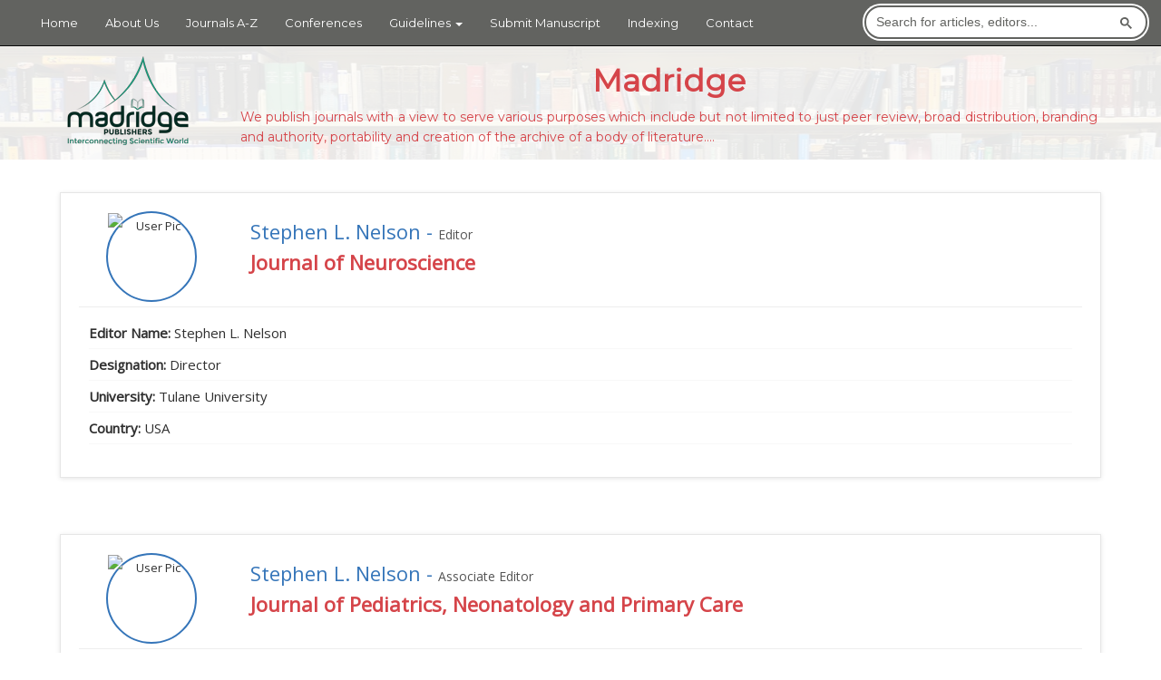

--- FILE ---
content_type: text/html; charset=UTF-8
request_url: https://madridge.org/editorial_board_member/Stephen-L-Nelson
body_size: 5661
content:

<!DOCTYPE html>
<!--[if lt IE 7]>      <html class="no-js lt-ie9 lt-ie8 lt-ie7"> <![endif]-->
<!--[if IE 7]>         <html class="no-js lt-ie9 lt-ie8"> <![endif]-->
<!--[if IE 8]>         <html class="no-js lt-ie9"> <![endif]-->
<!--[if gt IE 8]><!--> <html class="no-js" lang="en"> <!--<![endif]-->
    
    <head>
        <meta charset="utf-8">
        <meta http-equiv="X-UA-Compatible" content="IE=edge">
        <title>Madridge Publishers - Open Access Journals</title>
        <meta name="viewport" content="width=device-width, initial-scale=1.0">
        <meta name="keywords" content="open access journals, open access publication, open access journals online, open access publisher, open access publishing, scientific, chemistry journals, environmental journals, clinical journals, pharmaceutical sciences journals, engineering journals, life sciences journals, scientific journals, medical journals, medical sciences journals, biotechnology journals, biochemistry journals, biology journals, open access initiative, open access library, open access resources, peer-reviewed articles , free online journals, scientific journal articles, open access journal articles">
        <meta name="description" content="MADRIDGE is one of the trusted  journal publishers across the world which esteems an Open Access platform and by organizing international conferences">
        <meta http-equiv="content-language" content="en-us" />
        
        <meta http-equiv="Cache-Control" content="no-cache, no-store, must-revalidate" />
        <meta http-equiv="Pragma" content="no-cache" />
        <meta http-equiv="Expires" content="0" />
        <meta name="google-site-verification" content="MJopm6EBwJNAgKOh7EaaE9yb-cfjOpuLEAAeIEKIEAo" />
        <meta property="og:url" content="https://madridge.org"/>
		<meta property="og:type" content="article publishing"/>
		<meta property="og:description" content="Madridge publishers is a platform on which they can communicate with authors, editors and scientists from their own and related fields"/>
		<meta property="og:title" content="Madridge Publishers"/>
		<meta property="og:image" content="https://madridge.org/assets/img/scholorgraph/google-scholar-citations-graph-06-Nov.jpg"/>
		
		


        <link href='https://fonts.googleapis.com/css?family=Open+Sans|Montserrat&display=swap' rel='stylesheet' type='text/css'>
        <!-- Place favicon.ico and apple-touch-icon.png in the root directory -->
        <link rel="shortcut icon" type="image/x-icon" href="../assets/img/favicon.png">
        <link rel="stylesheet" href="https://cdnjs.cloudflare.com/ajax/libs/normalize/8.0.1/normalize.min.css" integrity="sha512-NhSC1YmyruXifcj/KFRWoC561YpHpc5Jtzgvbuzx5VozKpWvQ+4nXhPdFgmx8xqexRcpAglTj9sIBWINXa8x5w==" crossorigin="anonymous" />
        <!--<link rel="stylesheet" href="../assets/css/normalize.css">-->
        <link rel="stylesheet" href="https://cdnjs.cloudflare.com/ajax/libs/font-awesome/4.7.0/css/font-awesome.min.css" integrity="sha512-SfTiTlX6kk+qitfevl/7LibUOeJWlt9rbyDn92a1DqWOw9vWG2MFoays0sgObmWazO5BQPiFucnnEAjpAB+/Sw==" crossorigin="anonymous" />
        <!--<link rel="stylesheet" href="../assets/css/font-awesome.min.css">-->
        <link rel="stylesheet" href="../assets/css/fontello.css">
        <link href="../assets/fonts/icon-7-stroke/css/pe-icon-7-stroke.css" rel="stylesheet">
        <link href="../assets/fonts/icon-7-stroke/css/helper.css" rel="stylesheet">
        <link rel="stylesheet" href="../assets/css/bootstrap-select.min.css"> 
         <link rel="stylesheet" href="../bootstrap/css/bootstrap.min.css">
        <link rel="stylesheet" href="../assets/css/custom.css">
        <link rel="stylesheet" href="../assets/css/responsive.css">
        <!--<link href="https://fonts.googleapis.com/css?family=Montserrat" rel="stylesheet">-->
        <link rel="stylesheet" media="screen,projection" href="../assets/css/ui.totop.css">
        
        <script type="application/ld+json">
        {
          "@context": "https://schema.org",
          "@type": "Open Access Journals",
          "url": "https://madridge.org",
          "name": "Madridge Publishers",
          "address": "4900 Hopyard Rd. Suite 100, Pleasanton, CA 94588, USA",
          "contactPoint": {
            "@type": "ContactPoint",
            "telephone": "+1-302-231-6959"
          },
          "sameAs": [
              "https://www.facebook.com/MadridgePublishersLLC/",
              "https://twitter.com/Madridge",
              "https://www.slideshare.net/MadridgePublishers",
              "https://www.linkedin.com/in/madridge-publishers-62babb86/"
            ]          
        }
        </script>
               
        <!-- Global site tag (gtag.js) - Google Analytics -->
        <script async src="https://www.googletagmanager.com/gtag/js?id=UA-149416282-1"></script>
        <script>
          window.dataLayer = window.dataLayer || [];
          function gtag(){dataLayer.push(arguments);}
          gtag('js', new Date());
        
          gtag('config', 'UA-149416282-1');
        </script>
        
        <!-- Google Tag Manager -->
<script>(function(w,d,s,l,i){w[l]=w[l]||[];w[l].push({'gtm.start':
new Date().getTime(),event:'gtm.js'});var f=d.getElementsByTagName(s)[0],
j=d.createElement(s),dl=l!='dataLayer'?'&l='+l:'';j.async=true;j.src=
'https://www.googletagmanager.com/gtm.js?id='+i+dl;f.parentNode.insertBefore(j,f);
})(window,document,'script','dataLayer','GTM-WTFFKVG');</script>
<!-- End Google Tag Manager -->

        

<body>
    <!-- Google Tag Manager (noscript) -->
<noscript><iframe src="https://www.googletagmanager.com/ns.html?id=GTM-WTFFKVG"
height="0" width="0" style="display:none;visibility:hidden"></iframe></noscript>
<!-- End Google Tag Manager (noscript) -->
<!--Nav Bar--->

<nav class="navbar navbar-inverse navbar-fixed-top navhome">
    <div class="container-fluid">
	  <div class="col-md-9 col-lg-9">
        <div class="navbar-header">
            <button type="button" class="navbar-toggle collapsed" data-toggle="collapse" data-target="#navbar6">
                <span class="sr-only">Toggle navigation </span>
                <span class="icon-bar"></span>
                <span class="icon-bar"></span>
                <span class="icon-bar"></span>
            </button>

        </div>
        <div id="navbar6" class="navbar-collapse collapse">
            <ul class="nav navbar-nav">
                <li ><a href="/../">Home</a></li>
                <li ><a href="../aboutus">About Us</a></li>
                <li ><a href="../journals">Journals A-Z</a></li>
                <li><a href="https://madridge.com" target="_blank" rel="noopener">Conferences</a></li>
                <li class="dropdown">
                    <a href="#" class="dropdown-toggle" data-toggle="dropdown" data-hover="dropdown" aria-expanded="false">Guidelines <span class="caret"></span></a>
                    <ul class="dropdown-menu" role="menu">
                        <li><a href="../author-guidelines">Author Guidelines</a></li>
                        <li><a href="../editor-guidelines">Editor Guidelines</a></li>
                        <li><a href="../reviewer-guidelines">Reviewer Guidelines</a></li>
                    </ul>
                </li>
                <li ><a href="../submit-manuscript">Submit Manuscript</a></li>
                <li ><a href="../indexing">Indexing</a></li>
                <li ><a href="../contact-us">Contact</a></li>
            </ul>
        </div><!--navbar-collapse -->
</div>
<div id="search-box" class="col-md-3 col-lg-3 col-sm-12 pull-right">
<script>
  (function() {var cx = '017553917170164906469:erqit1gquw9';
    var gcse = document.createElement('script');gcse.type = 'text/javascript';gcse.async = true;
    gcse.src = 'https://cse.google.com/cse.js?cx=' + cx;
    var s = document.getElementsByTagName('script')[0];
    s.parentNode.insertBefore(gcse, s);
  })();
window.onload = function()
{   
    var searchBox =  document.getElementById("gsc-i-id1");
    searchBox.placeholder="Search for articles, editors...";
    searchBox.title="Search about Madridge";
}
</script>
<gcse:search></gcse:search>
</div>    
</div><!--container-->
</nav><!--end of nav-->

<!--Nav Bar End--->

<!--page head start-->
<div class="page-head1">
    <div class="pagecontent"> 
        <div class="container">
          <div class="row"><div class="col-md-2">
            <img src="../assets/img/Madridgelogo.png" class="logoimg" alt="Madridge logo"></div>
            <div class="col-md-10"><h2 class="display-4 text-center" style="font-size: 34px; font-weight:600">Madridge</h2>
            <p class="lead1">We publish journals with a view to serve various purposes which include but not limited to just peer review, broad distribution, branding and authority, portability and creation of the archive of a body of literature....</p></div></div>
            

                </div><!--end of col-md-3-->
            </div><!--end of row--> 
        </div><!--end of container-->
    </div><!--end of pagecontent-->
</div><!--end of page-head1-->
<!--page head end-->

<link rel="stylesheet" href="../assets/css/searchcustom.css"><div class="content-area single-property content-areaprop" style="background-color: #FFF;">
    <div class="container-fluid">
        <div class="clearfix">
            <div class="col-lg-12 col-md-12">
                                <div class="profile-card">
					<div class="panel panel-default" style="margin-bottom:0px">
						<div class="panel-body">
							<div class="box box-info">
					        	<div class="box-body">
             						<div class="row">
                 						<div class="col-lg-2 col-md-2 col-sm-12">
                 							<div  align="center"> 
                 								<img alt="User Pic" src="https://madridge.org/journals-admin/uploads/editorial-board/edibrd111580121981Stephen.jpg" id="profile-image1" class="img-circle img-responsive"> 
            					            </div>
							            <!-- /input-group -->
        								</div>
        								<div class="col-lg-7 col-md-7 col-sm-12">
        									<h4 class="profile-name">Stephen L. Nelson <span>- <a href="../editors">Editor</a></span></h4>
          									<h4><a href="../journal-of-neuroscience" target="_blank"> Journal of Neuroscience</a></h4>   
        								</div>
        								<div class="col-lg-3 col-md-3 col-sm-12">
        																				        									
        									<!--Publication Modal -->
										  	<div class="modal fade" id="publications11" role="dialog">
										    	<div class="modal-dialog modal-lg">
										    		<div class="modal-content">
										        		<div class="modal-header">
										          			<button type="button" class="close" data-dismiss="modal">&times;</button>
										          			<h4 class="modal-title">Publications</h4>
										        		</div>
												        <div class="modal-body">														    
													        <ul>
															    																	  
															</ul>
												    	</div>
												        <div class="modal-footer">
												          <button type="button" class="btn btn-default" data-dismiss="modal">Close</button>
												        </div>
										      		</div>
										    	</div>
										  	</div>
										  	<!--Certificate Modal-->
										  	<div class="modal fade" id="certificate11" role="dialog">
										    	<div class="modal-dialog modal-lg">
										    		<div class="modal-content">
										        		<div class="modal-body">
													       <img src="https://madridge.org/journals-admin/uploads/editorial-board/certificate/" class=""/> 
												    	</div>
												    </div>
										    	</div>
										  	</div>
        								</div>
    								</div>
    								<div class="clearfix"></div>
    								<hr style="margin:5px 0 5px 0;">
									<div class="row profile-infor">
										<div class="col-lg-12">
											<p class="profile-about">Editor Name: <span>Stephen L. Nelson</span></p>
												<div class="clearfix"></div>
											<div class="bot-border"></div>
											<p class="profile-about">Designation: <span> Director</span></p>
										 	<div class="clearfix"></div>
											<div class="bot-border"></div>
											<p class="profile-about">University: <span> Tulane University</span></p>
											  	<div class="clearfix"></div>
											<div class="bot-border"></div>
											<p class="profile-about">Country: <span>USA</span></p>
     							  			<div class="clearfix"></div>
     							  														<div class="clearfix"></div>
											<div class="bot-border"></div>
										</div>
									</div>
								<!-- /.box-body -->
  								</div>
  							<!-- /.box -->
				    	    </div>
						</div> 
					</div>
				</div>                <div class="profile-card">
					<div class="panel panel-default" style="margin-bottom:0px">
						<div class="panel-body">
							<div class="box box-info">
					        	<div class="box-body">
             						<div class="row">
                 						<div class="col-lg-2 col-md-2 col-sm-12">
                 							<div  align="center"> 
                 								<img alt="User Pic" src="https://madridge.org/journals-admin/uploads/editorial-board/edibrd14021439855946.jpg" id="profile-image1" class="img-circle img-responsive"> 
            					            </div>
							            <!-- /input-group -->
        								</div>
        								<div class="col-lg-7 col-md-7 col-sm-12">
        									<h4 class="profile-name">Stephen L. Nelson <span>- <a href="../associate-editors">Associate Editor</a></span></h4>
          									<h4><a href="../journal-of-pediatrics-neonatology-and-primary-care" target="_blank">Journal of Pediatrics, Neonatology and Primary Care</a></h4>   
        								</div>
        								<div class="col-lg-3 col-md-3 col-sm-12">
        																				        									
        									<!--Publication Modal -->
										  	<div class="modal fade" id="publications1402" role="dialog">
										    	<div class="modal-dialog modal-lg">
										    		<div class="modal-content">
										        		<div class="modal-header">
										          			<button type="button" class="close" data-dismiss="modal">&times;</button>
										          			<h4 class="modal-title">Publications</h4>
										        		</div>
												        <div class="modal-body">														    
													        <ul>
															    																	  
															</ul>
												    	</div>
												        <div class="modal-footer">
												          <button type="button" class="btn btn-default" data-dismiss="modal">Close</button>
												        </div>
										      		</div>
										    	</div>
										  	</div>
										  	<!--Certificate Modal-->
										  	<div class="modal fade" id="certificate1402" role="dialog">
										    	<div class="modal-dialog modal-lg">
										    		<div class="modal-content">
										        		<div class="modal-body">
													       <img src="https://madridge.org/journals-admin/uploads/editorial-board/certificate/" class=""/> 
												    	</div>
												    </div>
										    	</div>
										  	</div>
        								</div>
    								</div>
    								<div class="clearfix"></div>
    								<hr style="margin:5px 0 5px 0;">
									<div class="row profile-infor">
										<div class="col-lg-12">
											<p class="profile-about">Editor Name: <span>Stephen L. Nelson</span></p>
												<div class="clearfix"></div>
											<div class="bot-border"></div>
											<p class="profile-about">Designation: <span> Associate Professor</span></p>
										 	<div class="clearfix"></div>
											<div class="bot-border"></div>
											<p class="profile-about">University: <span> Tulane University School of Medicine</span></p>
											  	<div class="clearfix"></div>
											<div class="bot-border"></div>
											<p class="profile-about">Country: <span>USA</span></p>
     							  			<div class="clearfix"></div>
     							  														<div class="bot-border"></div>
											<p class="profile-about">Biography: <span><div>Stephen Nelson earned his undergraduate degree in biologyfrom California State Polytechnic University of Pomona, graduating valedictorian and summa cum laude. This was followed by a PhD in Biomedical Sciences from University of California, Riverside, and then an MD from University of California, San Diego.</div><div><br></div><div>His research interests are in the genetic causes of epilepsy, treatment options for intractable seizures, the molecular basis of developmental brain disorders, prenatal causes of cerebral palsy, management of intractable headaches, and others.</div><div><br></div></span></p>
																						<div class="clearfix"></div>
											<div class="bot-border"></div>
										</div>
									</div>
								<!-- /.box-body -->
  								</div>
  							<!-- /.box -->
				    	    </div>
						</div> 
					</div>
				</div>           	</div><!--end of col-md-12-->
        </div><!--end of clearfix-->
    </div><!--end of container-fluid-->
</div><!--end of content-area-->
<!--content end-->

<hr>
<div class="panelbg">
    <div class="text-left"><h4 class="s-property-title">Publication Cycle &rarr;</h4>
    </div>
    <div class="row timeline">
        <div class="col-md-2">Submission</div>
        <div class="col-md-2">Quality Check</div>
        <div class="col-md-2">Peer Review</div>
        <div class="col-md-2">Editor's Decision</div>
        <div class="col-md-2">Acceptance</div>
        <div class="col-md-2">Publishing</div>
    </div>    
</div><!--end of panelbg--> 

<!-- Footer area-->
<div class="footer-area">
    <div class="footer">
        <div class="container-body">
            <div class="row">
                <div class="col-md-9 col-sm-6 wow fadeInRight animated">
                    <div class="single-footer">
                       <p>Contact us for any additional information - <i class="fa fa-envelope" aria-hidden="true"></i> &nbsp;<a href="mailto:contact@madridge.org">contact@madridge.org</a><br>
                            <a rel="license" href="https://creativecommons.org/licenses/by/4.0/" target="_blank"><img alt="Creative Commons License" style="border-width:0" src="https://i.creativecommons.org/l/by/4.0/88x31.png"/></a> Madridge Publishers is licensed under a <a rel="license" href="https://creativecommons.org/licenses/by/4.0/" target="_blank">Creative Commons Attribution 4.0 International License</a>.
                            </p>

                    </div>
                </div>
                <div class="col-md-3 col-sm-6 wow fadeInRight animated">
                    <div class="single-footer news-letter">
                        <div class="social pull-right">
                            <ul>
                                <li><a class="wow fadeInUp animated" href="https://twitter.com/Madridge" target="_blank"><i class="fa fa-twitter"></i></a></li>
                                <li><a class="wow fadeInUp animated" href="https://www.facebook.com/MadridgePublishersLLC/" data-wow-delay="0.2s" target="_blank"><i class="fa fa-facebook"></i></a></li>
                                <li><a class="wow fadeInUp animated" href="https://www.linkedin.com/in/madridge-publishers-62babb86/" data-wow-delay="0.4s" target="_blank"><i class="fa fa-linkedin"></i></a></li>
                                <li><a class="wow fadeInUp animated" href="https://www.slideshare.net/MadridgePublishers" data-wow-delay="0.4s" target="_blank"><i class="fa fa-slideshare" aria-hidden="true"></i></a></li>
                            </ul> 
                        </div>
                    </div>
                </div>
            </div><!--end of row-->
        </div><!--end of container-body-->
    </div><!--end of footer-->
    <div class="footer-copy text-center">
        <div class="container-body">
            <div class="row">
                <div class="pull-left">
                    <span>&copy; <a href="https://madridge.org">Madridge Publishers</a>, All rights reserved 2018</span>
                </div> 
                <div class="bottom-menu pull-right"> 
                    <ul> 
                        <li><a class="wow fadeInUp animated" href="/../" target="_blank" data-wow-delay="0.2s">Home</a></li>
                        <li><a class="wow fadeInUp animated" href="../journals" target="_blank" data-wow-delay="0.3s">Journals</a></li>
                        <li><a class="wow fadeInUp animated" href="https://madridge.com" target="_blank" data-wow-delay="0.4s">Conferences</a></li>
                        <li><a class="wow fadeInUp animated" href="../contact-us" data-wow-delay="0.6s">Contact</a></li>
                        <li><a class="wow fadeInUp animated" href="../sitemap" data-wow-delay="0.6s">Sitemap</a></li>
                    </ul> 
                </div>
            </div><!--end of row-->
        </div><!--end of container-body-->
    </div><!--end of footer-copy-->
</div><!--end of footer-area-->

<!--Script starts-->
<!--[if lt IE 9]>
    <script src="https://oss.maxcdn.com/html5shiv/3.7.2/html5shiv.min.js"></script>
    <script src="https://oss.maxcdn.com/respond/1.4.2/respond.min.js"></script>
  <![endif]-->
        <script src="../assets/js/modernizr-2.6.2.min.js"></script>
        <script src="https://cdnjs.cloudflare.com/ajax/libs/jquery/3.5.1/jquery.min.js" integrity="sha512-bLT0Qm9VnAYZDflyKcBaQ2gg0hSYNQrJ8RilYldYQ1FxQYoCLtUjuuRuZo+fjqhx/qtq/1itJ0C2ejDxltZVFg==" crossorigin="anonymous"></script>
        <!--<script src="../assets/js/jquery-1.10.2.min.js"></script> -->
        <script src="../bootstrap/js/bootstrap.min.js"></script>
        <script src="../assets/js/bootstrap-select.min.js"></script>
        <script src="../assets/js/bootstrap-hover-dropdown.js"></script>
		<script src="../assets/js/owl.carousel.min.js"></script>
        <!--<script src="../assets/js/wow.js"></script>-->
		<script src="../assets/js/icheck.min.js"></script>
		<script src="../assets/js/price-range.js"></script>
        <script src="../assets/js/main.js"></script>
        <script src="../assets/js/jquery.validate.min.js"></script>
        <script src="../assets/js/easing.js" type="text/javascript"></script>
		<script src='https://www.google.com/recaptcha/api.js'></script>
        <!-- UItoTop plugin -->
        <script src="../assets/js/jquery.ui.totop.js" type="text/javascript"></script>
          <script src="../assets/js/lazysizes.min.js" async></script>
  

		<script>
          $(document).ready(function () {            

            $('.met_icon_tabs nav a').click(function(e){
                e.preventDefault();
                if(!$(this).hasClass('met_active_tab')){
                    var tabContainer = $(this).parents('.met_icon_tabs');
                    var href = $(this).attr('href');
        
                    tabContainer.find('.met_active_tab').removeClass('met_active_tab');
                    tabContainer.find('.met_open_tab').removeClass('met_open_tab');
        
                    $(this).addClass('met_active_tab');
                    $(this).addClass('met_active_tab');
        
                    tabContainer.find(href).addClass('met_open_tab');
                }
            });

          });
		</script>
        <script>
      /*------- UItoTop plugin --------*/
         $(document).ready(function() {
            $().UItoTop({ easingType: 'easeOutQuart' });
        });
        </script>
        <script type="text/javascript">
         $("#subscribe-form").submit(function(event){
          event.preventDefault();
          $.ajax({
	  type:"post",
	  url:"subscribenewsletter.php",
	  data:{subemail:$("#subemail").val()},
	  success:function(data){
		  $("#submsg").html(data);
	  }
         });
         event.stopPropagation();
        });
        </script>

    </body>
<script>'undefined'=== typeof _trfq || (window._trfq = []);'undefined'=== typeof _trfd && (window._trfd=[]),_trfd.push({'tccl.baseHost':'secureserver.net'},{'ap':'cpsh-oh'},{'server':'p3plzcpnl508823'},{'dcenter':'p3'},{'cp_id':'10806714'},{'cp_cl':'8'}) // Monitoring performance to make your website faster. If you want to opt-out, please contact web hosting support.</script><script src='https://img1.wsimg.com/traffic-assets/js/tccl.min.js'></script></html>

--- FILE ---
content_type: text/css
request_url: https://madridge.org/assets/css/custom.css
body_size: 16233
content:
body,html{width:100%;}body{height:100%;font-family:'Open Sans',sans-serif;font-weight:500;padding:0;margin:0;font-size:13px;line-height:28px;color:#303030;background:#fff;position:relative;overflow-x:hidden;}.brand,.btn-simple,.h1,.h2,.h3,.h4,.h5,.h6,.navbar,h1,h2,h3,h4,h5,h6,p{-moz-osx-font-smoothing:grayscale;-webkit-font-smoothing:antialiased}.h1,.h2,.h3,.h4,h1,h2,h3,h4{font-weight:400}.h1,h1{font-size:52px}.h2,h2{font-size:36px}.h3,h3{font-size:28px;margin:20px 0 10px}.h4,h4{font-size:22px}.h5,h5{font-size:16px}.h6,h6{font-size:14px;font-weight:700;text-transform:uppercase}p{font-size:13px;line-height:1.618em}.h1 .small,.h1 small,.h2 .small,.h2 small,.h3 .small,.h3 small,.h4 .small,.h4 small,.h5 .small,.h5 small,.h6 .small,.h6 small,h1 .small,h1 small,h2 .small,h2 small,h3 .small,h3 small,h4 .small,h4 small,h5 .small,h5 small,h6 .small,h6 small{color:#999;font-weight:300;line-height:1}h1 .small,h1 small,h2 .small,h2 small,h3 .small,h3 small{font-size:60%}h1 .subtitle{display:block;line-height:40px;margin:15px 0 30px}p{padding:0 0 1em;margin:0;text-align:justify}a{color:#d54449;outline:0;font-weight:700;-webkit-transition:all .8s ease;transition:all .8s ease}a:hover{text-decoration:none;color:#1f2222;-webkit-transition:all .8s ease;transition:all .8s ease}a:focus{color:#999696;text-decoration:none}img{height:auto;max-width:100%;vertical-align:middle;border:0 none}input{outline:0;border:none;width:100%;height:inherit;color:#333;font-size:16px;padding:5px 15px;border-radius:3px}button{border-radius:3px;outline:thin dotted;outline:5px auto -webkit-focus-ring-color;outline-offset:-2px;outline:0;outline-offset:0;border:none;overflow:visible}button,select{text-transform:none}button,html input[type=button],input[type=reset],input[type=submit]{-webkit-appearance:button;cursor:pointer}button[disabled],html input[disabled]{cursor:default}button::-moz-focus-inner,input::-moz-focus-inner{border:0;padding:0}input{line-height:normal}input[type=checkbox],input[type=radio]{-moz-box-sizing:border-box;box-sizing:border-box;padding:0}input[type=number]::-webkit-inner-spin-button,input[type=number]::-webkit-outer-spin-button{height:auto}input[type=search]{-webkit-appearance:textfield;-moz-box-sizing:content-box;box-sizing:content-box}input[type=search]::-webkit-search-cancel-button,input[type=search]::-webkit-search-decoration{-webkit-appearance:none}.btn:active,.btn:focus,.btn:hover{outline:0}.btn{border-width:2px;background-color:rgba(0,0,0,0);font-weight:400;opacity:.8;padding:8px 16px}.btn-round{border-width:1px;border-radius:30px!important;opacity:.79;padding:9px 18px}.btn-sm,.btn-xs{border-radius:3px;font-size:12px;padding:5px 10px}.btn-xs{padding:1px 5px}.btn-lg{border-radius:6px;font-size:18px;font-weight:400;padding:14px 30px}.btn-wd{min-width:100px}.btn-default{color:#777;border-color:#999}.btn-info{color:#2ca8ff;border-color:#2ca8ff}.btn-success{color:#05ae0e;border-color:#05ae0e}.btn-warning{color:#fdc600;border-color:#fdc600}.btn-danger{color:#ff3b30;border-color:#ff3b30}.btn:hover{opacity:1}.input-lg{height:56px;padding:10px 16px}.btn-primary.active,.btn-primary:active,.btn-primary:focus,.btn-primary:hover,.open .dropdown-toggle.btn-primary{color:#fff;border-color:#1d62f0;background-color:#fdc600}.btn-info.active,.btn-info:active,.btn-info:focus,.btn-info:hover,.open .dropdown-toggle.btn-info{color:#109cff;border-color:#109cff;background-color:rgba(0,0,0,0)}.btn-success.active,.btn-success:active,.btn-success:focus,.btn-success:hover,.open .dropdown-toggle.btn-success{color:#049f0c;border-color:#049f0c;background-color:rgba(0,0,0,0)}.btn-warning.active,.btn-warning:active,.btn-warning:focus,.btn-warning:hover,.open .dropdown-toggle.btn-warning{color:#ed8d00;border-color:#ed8d00;background-color:rgba(0,0,0,0)}.btn-danger.active,.btn-danger:active,.btn-danger:focus,.btn-danger:hover,.open .dropdown-toggle.btn-danger{color:#ee2d20;border-color:#ee2d20;background-color:rgba(0,0,0,0)}.btn-default.active,.btn-default:active,.btn-default:focus,.btn-default:hover,.open .dropdown-toggle.btn-default{color:#666;border-color:#888;background-color:rgba(0,0,0,0)}.btn.active,.btn:active{background-image:none;box-shadow:none}.btn.disabled,.btn[disabled],fieldset[disabled] .btn{opacity:.45}.btn-primary.active[disabled],.btn-primary.disabled,.btn-primary.disabled.active,.btn-primary.disabled:active,.btn-primary.disabled:focus,.btn-primary.disabled:hover,.btn-primary[disabled],.btn-primary[disabled]:active,.btn-primary[disabled]:focus,.btn-primary[disabled]:hover,fieldset[disabled] .btn-primary,fieldset[disabled] .btn-primary.active,fieldset[disabled] .btn-primary:active,fieldset[disabled] .btn-primary:focus,fieldset[disabled] .btn-primary:hover{background-color:rgba(0,0,0,0);border-color:#3472f7}.btn-info.active[disabled],.btn-info.disabled,.btn-info.disabled.active,.btn-info.disabled:active,.btn-info.disabled:focus,.btn-info.disabled:hover,.btn-info[disabled],.btn-info[disabled]:active,.btn-info[disabled]:focus,.btn-info[disabled]:hover,fieldset[disabled] .btn-info,fieldset[disabled] .btn-info.active,fieldset[disabled] .btn-info:active,fieldset[disabled] .btn-info:focus,fieldset[disabled] .btn-info:hover{background-color:rgba(0,0,0,0);border-color:#2ca8ff}.btn-success.active[disabled],.btn-success.disabled,.btn-success.disabled.active,.btn-success.disabled:active,.btn-success.disabled:focus,.btn-success.disabled:hover,.btn-success[disabled],.btn-success[disabled]:active,.btn-success[disabled]:focus,.btn-success[disabled]:hover,fieldset[disabled] .btn-success,fieldset[disabled] .btn-success.active,fieldset[disabled] .btn-success:active,fieldset[disabled] .btn-success:focus,fieldset[disabled] .btn-success:hover{background-color:rgba(0,0,0,0);border-color:#05ae0e}.btn-danger.active[disabled],.btn-danger.disabled,.btn-danger.disabled.active,.btn-danger.disabled:active,.btn-danger.disabled:focus,.btn-danger.disabled:hover,.btn-danger[disabled],.btn-danger[disabled]:active,.btn-danger[disabled]:focus,.btn-danger[disabled]:hover,fieldset[disabled] .btn-danger,fieldset[disabled] .btn-danger.active,fieldset[disabled] .btn-danger:active,fieldset[disabled] .btn-danger:focus,fieldset[disabled] .btn-danger:hover{background-color:rgba(0,0,0,0);border-color:#ff3b30}.btn-warning.active[disabled],.btn-warning.disabled,.btn-warning.disabled.active,.btn-warning.disabled:active,.btn-warning.disabled:focus,.btn-warning.disabled:hover,.btn-warning[disabled],.btn-warning[disabled]:active,.btn-warning[disabled]:focus,.btn-warning[disabled]:hover,fieldset[disabled] .btn-warning,fieldset[disabled] .btn-warning.active,fieldset[disabled] .btn-warning:active,fieldset[disabled] .btn-warning:focus,fieldset[disabled] .btn-warning:hover{background-color:rgba(0,0,0,0);border-color:#fdc600}.input-group-addon{background-color:#fff;border:1px solid #999;border-radius:4px}.btn-primary{color:#fff;background-color:#d54449;border-color:#d54449;border-radius:1px;padding:10px 20px;font-weight:600}.btn-primary.active,.btn-primary:active,.btn-primary:active:focus,.btn-primary:focus,.btn-primary:hover,.open>.dropdown-toggle.btn-primary{color:#fff;background-color:#337ab7;border-color:#337ab7;font-weight:600}.btn-default{border-radius:2px;padding:10px 15px;border:1px solid #d54449;color:#fff;background-color:#d54449;border-color:#d54449;font-weight:300}.btn-default.active,.btn-default:active,.btn-default:focus,.btn-default:hover,.open>.dropdown-toggle.btn-default{color:#fff;background-color:#777;border-color:#d54449;font-weight:300}.buttonown>a{border-radius:4px;padding:6px;border:1px solid #d54449;color:#000;background-color:#fff;border-color:#d54449;font-size:12px;height:30px}.buttonown .btn-default .btn-smal a:hover{color:#fff;background-color:#d54449;border-color:#d54449}.search-form{background-color:#fff;border-radius:5px;padding:20px 0;border:1px solid #e6e6e6;box-sizing:border-box;box-shadow:0 1px 3px rgba(0,0,0,.1);position:relative;z-index:9}.search-row{padding-top:15px}.form-inline .form-control{background:rgba(252,252,252,.35);border-radius:1px;color:#000;height:40px;margin-right:10px;width:195px}.form-control{display:block;width:100%;height:34px;padding:6px 12px;font-size:13px;line-height:1.42857;color:#555;background-color:#fff;background-image:none;border:1px solid #eae9e9;border-radius:4px;box-shadow:0 1px 1px rgba(179,179,179,.1) inset}.form-inline input[type=submit]{background:#fdc600;color:#fff;height:40px;width:90px;border-radius:1px;font-weight:700;font-size:16px;-webkit-transition:all .4s ease;-moz-transition:all .4s ease;-ms-transition:all .4s ease;transition:all .4s ease}.form-inline input[type=submit]:hover{background:#00a2de}.form-control::-moz-placeholder{color:#ddd;opacity:1}.form-control:-moz-placeholder{color:#ddd;opacity:1}.form-control::-webkit-input-placeholder{color:#ddd;opacity:1}.form-control:-ms-input-placeholder{color:#ddd;opacity:1}.form-control:focus{border-color:#cbcbcb;outline:0 none;box-shadow:0 1px 1px rgba(0,0,0,.075) inset,0 0 8px rgba(102,175,233,0)}.form-control,.input-group-addon{-webkit-transition:all .3s linear;-moz-transition:all .3s linear;-o-transition:all .3s linear;-ms-transition:all .3s linear;transition:all .3s linear}.form-control{display:block;width:100%;height:44px;padding:6px 12px;font-size:13px;line-height:1.42857;color:#000;background-color:#fff;background-image:none;border:1px solid #999;border-radius:0;box-shadow:0 1px 1px rgba(179,179,179,.1) inset;transition:border-color .15s ease-in-out 0s,box-shadow .15s ease-in-out 0s}.form-control:focus{background-color:#fff;border:1px solid #9a9a9a;box-shadow:none;outline:0 none}.form-control+.form-control-feedback{border-radius:6px;font-size:14px;padding:0 12px 0 0;position:absolute;right:25px;top:13px;vertical-align:middle}.form-control:focus+.input-group-addon,.form-control:focus~.input-group-addon{background-color:#fff;border-color:#9a9a9a}.input-group .form-control:first-child,.input-group-addon:first-child,.input-group-btn:first-child>.btn,.input-group-btn:first-child>.dropdown-toggle,.input-group-btn:last-child>.btn:not(:last-child):not(.dropdown-toggle){border-right:0 none}.input-group .form-control:last-child,.input-group-addon:last-child,.input-group-btn:first-child>.btn:not(:first-child),.input-group-btn:last-child>.btn,.input-group-btn:last-child>.dropdown-toggle{border-left:1 none}.search-btn,.toggle-btn{background-color:#fdc600;color:#333;font-size:16px;border:1px solid #eae9e9;width:40px;height:40px;color:#fff;transition:all .3s ease 0s;padding:0}.form-control[disabled],.form-control[readonly],fieldset[disabled] .form-control{background-color:#eee;color:#999;cursor:not-allowed}.label{padding:.2em .6em .2em;border:1px solid #999;border-radius:3px;color:#999;background-color:#fff;font-weight:500;font-size:11px;text-transform:uppercase}.label-primary{border-color:#3472f7;color:#3472f7}.label-info{border-color:#2ca8ff;color:#2ca8ff}.label-success{border-color:#05ae0e;color:#05ae0e}.label-warning{border-color:#fdc600;color:#fdc600}.label-danger{border-color:#ff3b30;color:#ff3b30}label.error{color:#ff3b30;margin-top:5px;margin-bottom:0}label small{color:#999}.label.label-fill{color:#fff}.label-primary.label-fill,.progress-bar,.progress-bar-primary{background-color:#3472f7}.label-info.label-fill,.progress-bar-info{background-color:#2ca8ff}.label-success.label-fill,.progress-bar-success{background-color:#05ae0e}.label-warning.label-fill,.progress-bar-warning{background-color:#fdc600}.label-danger.label-fill,.progress-bar-danger{background-color:#ff3b30}.label-default.label-fill{background-color:#999}.bootstrap-select button.dropdown-toggle{background:rgba(252,252,252,.35) none repeat scroll 0 0;border-radius:4px;margin-right:10px;width:100%;display:block;font-size:13px;line-height:1.42857;color:#000;background-color:#fff;background-image:none;border:1px solid #999;box-shadow:0 1px 1px rgba(179,179,179,.1) inset;transition:border-color .15s ease-in-out 0s,box-shadow .15s ease-in-out 0s;font-weight:300}.bootstrap-select:not([class*=col-]):not([class*=form-control]):not(.input-group-btn){width:100%}.btn-group.open .dropdown-toggle{box-shadow:none}.bootstrap-select .dropdown-menu{margin:0 0 0;border:1px solid rgba(0,0,0,.15);border-radius:0;box-shadow:0 5px 15px rgba(0,0,0,.176);border-top:none}.tab-content .bootstrap-select button.dropdown-toggle{width:100%}.tab-content .bootstrap-select:not([class*=col-]):not([class*=form-control]):not(.input-group-btn){width:100%}.input-group-btn .btn{background-color:#d54449;border-color:#d54449;border-radius:0;height:44px;color:#fff}.wizard-container .nav-pills>li+li{margin-left:0}.wizard-container .nav-pills>li>a{border:1px solid #2ca8ff;border-radius:0;color:#2ca8ff;margin-left:-1px}.nav-pills.ct-blue>li.active>a,.nav-pills.ct-blue>li.active>a:focus,.nav-pills.ct-blue>li.active>a:hover,.pagination.ct-blue>.active>a,.pagination.ct-blue>.active>a:focus,.pagination.ct-blue>.active>a:hover,.pagination.ct-blue>.active>span,.pagination.ct-blue>.active>span:focus,.pagination.ct-blue>.active>span:hover{background-color:#3472f7}.nav-pills.ct-azure>li.active>a,.nav-pills.ct-azure>li.active>a:focus,.nav-pills.ct-azure>li.active>a:hover,.pagination.ct-azure>.active>a,.pagination.ct-azure>.active>a:focus,.pagination.ct-azure>.active>a:hover,.pagination.ct-azure>.active>span,.pagination.ct-azure>.active>span:focus,.pagination.ct-azure>.active>span:hover{background-color:#2ca8ff}.nav-pills.ct-green>li.active>a,.nav-pills.ct-green>li.active>a:focus,.nav-pills.ct-green>li.active>a:hover,.pagination.ct-green>.active>a,.pagination.ct-green>.active>a:focus,.pagination.ct-green>.active>a:hover,.pagination.ct-green>.active>span,.pagination.ct-green>.active>span:focus,.pagination.ct-green>.active>span:hover{background-color:#05ae0e}.nav-pills.ct-orange>li.active>a,.nav-pills.ct-orange>li.active>a:focus,.nav-pills.ct-orange>li.active>a:hover,.pagination.ct-orange>.active>a,.pagination.ct-orange>.active>a:focus,.pagination.ct-orange>.active>a:hover,.pagination.ct-orange>.active>span,.pagination.ct-orange>.active>span:focus,.pagination.ct-orange>.active>span:hover{background-color:#fdc600}.nav-pills.ct-red>li.active>a,.nav-pills.ct-red>li.active>a:focus,.nav-pills.ct-red>li.active>a:hover,.pagination.ct-red>.active>a,.pagination.ct-red>.active>a:focus,.pagination.ct-red>.active>a:hover,.pagination.ct-red>.active>span,.pagination.ct-red>.active>span:focus,.pagination.ct-red>.active>span:hover{background-color:#ff3b30}.nav-pills.ct-blue>li>a{border:1px solid #3472f7;color:#3472f7}.nav-pills.ct-azure>li>a{border:1px solid #2ca8ff;color:#2ca8ff}.nav-pills.ct-green>li>a{border:1px solid #05ae0e;color:#05ae0e}.nav-pills.ct-orange>li>a{border:1px solid #fdc600;color:#fdc600}.nav-pills.ct-red>li>a{border:1px solid #ff3b30;color:#ff3b30}.nav-pills>li.active>a,.nav-pills>li.active>a:focus,.nav-pills>li.active>a:hover{background-color:#2ca8ff;color:#fff}.nav-pills>li:first-child>a{border-radius:4px 0 0 4px;margin:0}.nav-pills>li:last-child>a{border-radius:0 4px 4px 0}.pagination.no-border>li>a,.pagination.no-border>li>span{border:0}.pagination>li:first-child>a,.pagination>li:first-child>span,.pagination>li:last-child>a,.pagination>li:last-child>span,.pagination>li>a,.pagination>li>span{border-radius:50%;margin:0 2px;color:#777}.pagination>li.active>a,.pagination>li.active>a:focus,.pagination>li.active>a:hover,.pagination>li.active>span,.pagination>li.active>span:focus,.pagination>li.active>span:hover{background-color:#2ca8ff;border:0;color:#fff;padding:7px 13px}.text-primary,.text-primary:hover{color:#1d62f0}.text-info,.text-info:hover{color:#109cff}.text-success,.text-success:hover{color:#0c9c14}.text-warning,.text-warning:hover{color:#d54449}.text-danger,.text-danger:hover{color:#ee2d20}.modal-header{border:0 none}.navbar-default .navbar-nav>li>a{color:#fff;font-size:13px;font-weight:400;text-transform:unset;position:relative;letter-spacing:.01em;font-family:Montserrat,sans-serif}.navbar-default .navbar-nav>.open>a,.navbar-default .navbar-nav>.open>a:focus,.navbar-default .navbar-nav>.open>a:hover{color:#fff;background-color:transparent}.navbar-default .navbar-nav>li>a.active:after{background-color:#d54449;bottom:-5px;content:"";height:5px;left:0;position:absolute;transition:all .2s ease 0s;width:100%}.navbar-default .navbar-nav>li>a::after{background-color:#d54449;bottom:-5px;content:"";height:5px;left:0;position:absolute;transition:all .2s ease 0s;width:0%}.navbar-default .navbar-nav>li>a:hover:after{width:100%}.navbar-default .navbar-nav>li>a:hover{color:#fff}.main-nav{padding-top:0}.button.navbar-right{padding-top:10px}.nav-button{background-color:#c2c2c2;border:medium none;color:#fff;font-size:16px;padding:8px 20px;border-radius:2px;-webkit-transition:all .4s ease;-moz-transition:all .4s ease;-ms-transition:all .4s ease;transition:all .4s ease}.nav-button.login{background-color:#fdc600;margin-right:5px}.nav-button:hover{background-color:#fdc600}.navbar{margin-bottom:0;min-height:30px}.navbar-default{background-image:none;background-color:#626360;background-repeat:repeat-x;border-radius:0;box-shadow:none;border-left:none;border-right:none}.navbar .container{padding-top:3px}.navbar-default .navtophead>li{padding-left:0;padding-right:2px;margin-left:-15px;padding-top:0;list-style:none outside none;display:inline-block;position:relative;float:left}.navbar-default .navtophead>li>a{padding:15px;text-decoration:none;font-size:12px}.navbar-default .navtophead>li>a::after{background-color:transparent;bottom:-5px;content:"";left:0;position:absolute;transition:all .2s ease 0s;width:0%}/*!
 * Yamm!3
 * Yet another megamenu for Bootstrap 3
 * 
 * http://geedmo.github.com/yamm3
 */.yamm .collapse,.yamm .dropdown,.yamm .dropup,.yamm .nav{position:relative}.yamm .container{position:relative}.yamm .dropdown-menu{left:auto}.yamm .yamm-content{padding:20px 30px}@media (max-width:767px){.yamm .yamm-content{padding:10px 20px}}.yamm .dropdown.yamm-fw .dropdown-menu{left:0;right:0}.yamm .dropdown-menu{background-color:#fff;border:.3px solid rgba(227,227,227,.22);border-radius:0;box-shadow:0 0 0 rgba(0,0,0,.176)}.ymm-sw .dropdown-menu{position:absolute;top:100%;left:0;z-index:1000;float:left;min-width:160px;padding:inherit;margin:inherit;list-style:outside none none;font-size:inherit;background-color:#626360;border:0 solid transparent;border-radius:0;box-shadow:0 .5px 1px #cecece;background-clip:padding-box}.ymm-sw .dropdown-menu li{clear:both}.navbar-default .ymm-sw .navbar-nav a::after{bottom:5px;background-color:#fff}.yamm .ymm-sw .dropdown-menu{left:auto;right:auto}.navbar .yamm-content h5{font-size:18px;font-weight:400;text-transform:uppercase;padding-bottom:10px;border-bottom:dotted 1px #555}@media (max-width:767px){.navbar .yamm-content h5{font-size:14px}}.navbar .yamm-content ul{margin:0;padding:0}.navbar .yamm-content ul li{list-style-type:none;border-bottom:solid 1px #eee;text-transform:uppercase;padding:4px 0}.navbar .yamm-content ul li a{color:#777;font-size:14px;display:block;font-weight:300}.navbar .yamm-content ul li a:hover{color:#fdc600;text-decoration:none}.navbar .yamm-content .banner{margin-bottom:10px}.tooltip{font-size:14px;font-weight:700}.tooltip-arrow{display:none;opacity:0}.tooltip-inner{background-color:#fae6a4;border-radius:4px;box-shadow:0 1px 13px rgba(0,0,0,.14),0 0 0 1px rgba(115,71,38,.23);color:#734726;max-width:200px;padding:6px 10px;text-align:center;text-decoration:none}.tooltip-inner:after{content:"";display:inline-block;left:100%;margin-left:-56%;position:absolute}.tooltip-inner:before{content:"";display:inline-block;left:100%;margin-left:-56%;position:absolute}.tooltip.top{margin-top:-11px;padding:0}.tooltip.top .tooltip-inner:after{border-top:11px solid #fae6a4;border-left:11px solid transparent;border-right:11px solid transparent;bottom:-10px}.tooltip.top .tooltip-inner:before{border-top:11px solid rgba(0,0,0,.2);border-left:11px solid transparent;border-right:11px solid transparent;bottom:-11px}.tooltip.bottom{margin-top:11px;padding:0}.tooltip.bottom .tooltip-inner:after{border-bottom:11px solid #fae6a4;border-left:11px solid transparent;border-right:11px solid transparent;top:-10px}.tooltip.bottom .tooltip-inner:before{border-bottom:11px solid rgba(0,0,0,.2);border-left:11px solid transparent;border-right:11px solid transparent;top:-11px}.tooltip.left{margin-left:-11px;padding:0}.tooltip.left .tooltip-inner:after{border-left:11px solid #fae6a4;border-top:11px solid transparent;border-bottom:11px solid transparent;right:-10px;left:auto;margin-left:0}.tooltip.left .tooltip-inner:before{border-left:11px solid rgba(0,0,0,.2);border-top:11px solid transparent;border-bottom:11px solid transparent;right:-11px;left:auto;margin-left:0}.tooltip.right{margin-left:11px;padding:0}.tooltip.right .tooltip-inner:after{border-right:11px solid #fae6a4;border-top:11px solid transparent;border-bottom:11px solid transparent;left:-10px;top:0;margin-left:0}.tooltip.right .tooltip-inner:before{border-right:11px solid rgba(0,0,0,.2);border-top:11px solid transparent;border-bottom:11px solid transparent;left:-11px;top:0;margin-left:0}.slider-area{position:relative;height:630px}#bg-slider .item img{width:100%;height:630px}.slider-content{position:absolute;top:20%;text-align:center;color:#fff;width:100%}.slider-content h2{font-size:40px;margin-bottom:20px;text-transform:uppercase;color:rgba(255,165,0,.71);font-weight:500}.slider-content p{font-size:14px;margin-bottom:60px;color:#6e6e6e}.slider .owl-theme .owl-controls{margin-top:0;position:relative;text-align:center}.slider .owl-pagination{bottom:280px;position:absolute;right:10px;width:40px;z-index:9999}.slider .owl-theme .owl-controls .owl-page span{background:#ffc600}.progress-thin{height:2px}.header-connect{padding-top:10px}.header-call p{color:#666}.header-call p span{margin-right:15px;font-weight:300}.header-call p span i{margin-right:4px;font-size:20px;position:relative;bottom:-3px}.header-social ul{padding-top:5px}.header-social ul li a{color:#666;font-size:14px}.header-social ul li a:hover{color:#fdc600}.content-area{background-color:#fcfcfc;padding-bottom:55px}.layout-switcher a{font-size:25px;color:#777}.layout-switcher a:hover{color:#fdc600}.layout-switcher .active{color:#fdc600}.layout-switcher{padding:0 10px;text-align:right}.search-widget fieldset .largesearch-btn{background-color:#d54449;font-size:16px;border:1px solid #eae9e9;width:100%;height:40px;color:#fff;transition:all .3s ease 0s;margin-top:15px}.form-inline input[type=submit]:hover{background:#7e7e7e none repeat scroll 0 0}fieldset{padding-bottom:10px}.search-widget fieldset .bootstrap-select,.search-widget fieldset .bootstrap-select button.dropdown-toggle{width:100%!important}.search-widget .form-inline .form-control{width:100%;background:#fff}.properties-page .box-two{box-shadow:0 1px 1px rgba(236,236,236,.1)}.panel.sidebar-menu h3{padding:5px 0;margin:0}.panel.sidebar-menu{background:0 0;margin:0 0 25px;-webkit-box-sizing:border-box;-moz-box-sizing:border-box;box-sizing:border-box}.panel.sidebar-menu .panel-heading{text-transform:uppercase;margin-bottom:10px;background:0 0;padding:0;border-bottom:none}.panel.sidebar-menu .panel-heading h1,.panel.sidebar-menu .panel-heading h2,.panel.sidebar-menu .panel-heading h3,.panel.sidebar-menu .panel-heading h4,.panel.sidebar-menu .panel-heading h5{display:inline-block;line-height:1.1;margin-bottom:0;padding-bottom:2px}.panel.sidebar-menu .panel-heading .btn.btn-danger{color:#fff;margin-top:5px}.panel.sidebar-menu .panel-body{padding:0;margin-top:15px}.panel.sidebar-menu .panel-body span.colour{display:inline-block;width:15px;height:15px;border:solid 1px #555;vertical-align:top;margin-top:2px;margin-left:5px}.panel.sidebar-menu .panel-body span.colour.white{background:#fff}.panel.sidebar-menu .panel-body span.colour.red{background:red}.panel.sidebar-menu .panel-body span.colour.green{background:green}.panel.sidebar-menu .panel-body span.colour.blue{background:#00f}.panel.sidebar-menu .panel-body span.colour.yellow{background:#ff0}.panel.sidebar-menu .panel-body label{color:#359edc;font-size:13px;font-weight:600;margin-bottom:0}.panel.sidebar-menu .panel-body label:hover{color:#555}.panel.sidebar-menu ul.nav.category-menu{margin-bottom:20px;text-transform:uppercase;font-weight:700;letter-spacing:.08em}.panel-default{border-color:transparent}.panel{margin-bottom:20px;background-color:#fff;border-radius:1px;box-shadow:0 1px 1px transparent}.panel.sidebar-menu ul.nav ul{list-style:none;padding-left:0}.panel.sidebar-menu ul.nav ul li{display:block}.panel.sidebar-menu ul.nav ul li a{position:relative;font-weight:400;text-transform:none!important;display:block;padding:10px 15px;padding-left:30px;font-size:13px;color:#999}.panel.sidebar-menu ul.nav ul li a:focus,.panel.sidebar-menu ul.nav ul li a:hover{text-decoration:none;background-color:#eee}.panel.sidebar-menu ul.tag-cloud{list-style:none;padding-left:0}.panel.sidebar-menu ul.tag-cloud li{display:inline-block}.panel.sidebar-menu ul.tag-cloud li a{display:inline-block;padding:0;border:solid 1px #eee;border-radius:0;color:#555;margin:5px 5px 5px 0;text-transform:uppercase;letter-spacing:.08em;font-weight:700;font-size:13px}.panel.sidebar-menu ul.tag-cloud li a:hover{color:#d54449;text-decoration:none}.panel.sidebar-menu ul.popular,.panel.sidebar-menu ul.recent{list-style:none;padding-left:0;padding:20px 0}.panel.sidebar-menu ul.popular li,.panel.sidebar-menu ul.recent li{margin-bottom:10px;padding:5px 0;border-bottom:dotted 1px #eee}.panel.sidebar-menu ul.popular li:after,.panel.sidebar-menu ul.popular li:before,.panel.sidebar-menu ul.recent li:after,.panel.sidebar-menu ul.recent li:before{content:" ";display:table}.panel.sidebar-menu ul.popular li:after,.panel.sidebar-menu ul.recent li:after{clear:both}.panel.sidebar-menu ul.popular li:after,.panel.sidebar-menu ul.popular li:before,.panel.sidebar-menu ul.recent li:after,.panel.sidebar-menu ul.recent li:before{content:" ";display:table}.panel.sidebar-menu ul.popular li:after,.panel.sidebar-menu ul.recent li:after{clear:both}.panel.sidebar-menu ul.popular li img,.panel.sidebar-menu ul.recent li img{width:50px;margin-right:10px}.panel.sidebar-menu ul.popular li h5,.panel.sidebar-menu ul.recent li h5{margin:0 0 10px}.panel.sidebar-menu ul.popular li h5 a,.panel.sidebar-menu ul.recent li h5 a{font-weight:400}.panel.sidebar-menu ul.popular li p.date,.panel.sidebar-menu ul.recent li p.date{float:right;font-size:13px;color:#999}.panel.sidebar-menu ul.popular li:last-child,.panel.sidebar-menu ul.recent li:last-child{border-bottom:none}.panel.sidebar-menu .text-widget{font-size:13px}.panel.sidebar-menu.with-icons ul.nav li a:after{font-family:FontAwesome;content:"\f105";position:relative;top:0;float:right}.page-title{padding-top:55px}.page-title h5{font-weight:300;text-transform:uppercase;margin-bottom:0}.page-title h2{margin:10px 0;font-size:30px;font-weight:300;text-transform:uppercase;letter-spacing:4px}.page-title h2 span{color:#00adef}.page-title p{font-size:18px;padding:10px 20% 25px;line-height:27px}.pagination{height:40px;margin:20px 10px}.pagination ul{display:inline-block;margin-bottom:0;margin-left:0;-webkit-border-radius:3px;-moz-border-radius:3px;border-radius:3px;-webkit-box-shadow:0 1px 2px rgba(0,0,0,.05);-moz-box-shadow:0 1px 2px rgba(0,0,0,.05);box-shadow:0 1px 2px rgba(0,0,0,.05);padding:0}.pagination li{display:inline}.pagination a,.pagination span{float:left;padding:0 14px;line-height:38px;text-decoration:none;background-color:#fff;border:1px solid #ddd;border-left-width:0}.pagination .active a,.pagination .active span,.pagination a:hover{background-color:#f5f5f5}.pagination .active a,.pagination .active span{color:#999;cursor:default}.pagination .disabled a,.pagination .disabled a:hover,.pagination .disabled span{color:#999;cursor:default;background-color:transparent}.pagination li:first-child a,.pagination li:first-child span{border-left-width:1px;-webkit-border-radius:3px 0 0 3px;-moz-border-radius:3px 0 0 3px;border-radius:3px 0 0 3px}.pagination li:last-child a,.pagination li:last-child span{-webkit-border-radius:0 3px 3px 0;-moz-border-radius:0 3px 3px 0;border-radius:0 3px 3px 0}.pagination-centered{text-align:center}.pagination-right{text-align:right}.how-it-work{margin:40px 0 20px;background-color:#fff}.how-it-work i{color:#939191;border:3px solid #939191;padding:19px;border-radius:50%;height:110px;width:110px}.single-work{transition:all .2s ease-in-out 0s;padding:10px;overflow:hidden}.single-work h3{color:#202020;font-size:20px;font-weight:500;-webkit-transition:all .2s ease-in-out;-moz-transition:all .2s ease-in-out;-ms-transition:all .2s ease-in-out;-o-transition:all .2s ease-in-out;transition:all .2s ease-in-out}.single-work p{color:#666;font-weight:300;line-height:26px;margin-top:25px;padding:0 37px;-webkit-transition:all .2s ease-in-out;-moz-transition:all .2s ease-in-out;-ms-transition:all .2s ease-in-out;-o-transition:all .2s ease-in-out;transition:all .2s ease-in-out}.single-work{text-align:left}.testimonial{position:relative;margin-top:50px}.testimonial .item{padding-bottom:67px;position:relative}.testimonial .item .client-face{position:absolute;top:112px;right:146px;text-align:center}.client-face>img{border:5px solid #fff;border-radius:50%}.testimonial .owl-theme .owl-controls .owl-page span{background:#fdc600}.client-text{border-radius:2px;padding:20px 30px;margin:15px;border:1px solid #ece9e9;background-color:#f5f5f5}.client-text p{line-height:25px;padding:0 0 .5em}.client-text h4{font-size:15px}.client-text h4 i{font-size:13px}.p0{padding:0}.overflow{overflow:hidden}.mar-l-20{margin-left:20px}.mar-r-20{margin-right:20px}.box{background:#fff none repeat scroll 0 0;margin:0 0 30px;border:1px solid #e6e6e6;box-sizing:border-box;padding:20px;box-shadow:0 1px 5px rgba(0,0,0,.1)}.box-two{background:#fff none repeat scroll 0 0;border:1px solid #e6e6e6;box-sizing:border-box;box-shadow:0 1px 5px rgba(0,0,0,.1)}.dot-hr{border-bottom:1px dotted #cecbc7;margin-bottom:10px}.color{color:#9b9b9b}.orange{color:orange}.strong{font-weight:500}.padding-top-25{padding-top:25px}.padding-top-40{padding-top:40px}.padding-bottom-40{padding-bottom:40px}.pr0{padding-right:0!important}.pl0{padding-left:0!important}.pl-10{padding-left:10px!important}.pr-10{padding-right:10px!important}.padding-top-15{padding-top:15px}.padding-bottom-15{padding-bottom:15px}.pr-30{padding-right:30px!important}.p-b-15{padding-bottom:15px}.padding-5{padding:5px}.center{text-align:center}.right{text-align:right}.left{text-align:left}.proerty-th{margin-left:-9px}.proerty-th .proerty-item{background-color:#fff;margin:10px}.proerty-th .proerty-item .item-thumb{position:relative}.proerty-th .proerty-item:hover .item-thumb img{opacity:1}.proerty-th .proerty-item .item-thumb:hover .tm_mask{opacity:1}.proerty-th .proerty-item .item-thumb img{transition:all .2s linear 0s;display:block;position:relative;width:100%;opacity:.7;min-height:225px;max-height:265px}.proerty-th .proerty-item .item-entry{padding:8px}.properties-page .proerty-th .proerty-price{font-weight:600;color:#fdc600}.proerty-th .proerty-item .item-entry h5{text-transform:uppercase;font-weight:600;color:#9b9b9b;letter-spacing:2px;position:relative}.proerty-th .proerty-item .item-entry h5::after{background:transparent url(../../assets/img/chevron-down.png) no-repeat scroll center center;width:15px;left:20px;height:7px;content:"";position:absolute;bottom:-16px;display:block}.proerty-status{font-weight:600}.tm_mask{opacity:0;background-color:transparent;transition:all .4s ease-in-out 0s;width:100%;overflow:hidden;height:45px;position:absolute;padding:5px;bottom:0;color:#fff}.proerty-th-list{margin-left:-9px}.proerty-th-list .col-md-4{width:100%;padding:15px 10px}.proerty-th-list .col-md-4 .item-thumb{width:40%;float:left}.proerty-th-list .col-md-4 .item-thumb img{opacity:.7;height:230px;vertical-align:middle;border:0 none;width:100%;padding-right:25px}.properties-page .box-two:hover .item-thumb img{opacity:1}.proerty-th-list .col-md-4 .item-entry{width:60%;float:left;padding-right:15px}.proerty-th-list .col-md-3 .item-entry{width:60%;float:left;padding-right:15px}.proerty-th-list .col-md-3{width:100%;padding:15px 10px}.proerty-th-list .col-md-3 .item-thumb{width:40%;float:left}.proerty-th-list .col-md-3 .item-thumb img{opacity:.7;height:230px;vertical-align:middle;border:0 none;width:100%;padding-right:25px}.proerty-th-list .proerty-item-ads{text-align:center;border:none}.properties-page .box-two{overflow:hidden!important}.proerty-th-list .proerty-item .item-entry h5{text-transform:uppercase;font-weight:600;color:#9b9b9b;letter-spacing:2px;position:relative}.proerty-th-list .proerty-price{font-weight:600;color:#fdc600;font-size:25px}.property-icon{clear:both;padding:5px 0}.proerty-th-list .property-icon{clear:both;padding:5px 0;margin-top:15px;background-color:#ededed;color:#555}.proerty-th-list p{clear:both;padding-top:25px;padding-right:20px;display:block!important}.page-subheader .sort-by-list{display:inline-block;padding:0}.page-subheader .sort-by-list li{display:inline-block;margin-right:5px;margin-bottom:5px}.page-subheader .sort-by-list li.active a{padding-right:20px;border-color:#3f3f3f;background-color:#444343;color:#fff}.page-subheader .sort-by-list li a{position:relative;display:block;padding:2px 7px;background-color:#f4f4f4;border-width:1px;border-style:solid;border-color:#dddcdc;color:#414040}.page-subheader .items-per-page{display:inline-block;vertical-align:top;text-align:right}.page-subheader .items-per-page label{display:inline-block;margin-right:10px}.page-subheader .items-per-page b{font-weight:400}.page-subheader .items-per-page .sel{display:inline-block;width:60px;position:relative}.recent-property-widget ul{padding:0;margin:0;list-style:outside none none}.recent-property-widget ul li{clear:both;position:relative;padding:5px}.recent-property-widget ul li .property-seeker{position:absolute;top:42px;width:100%;right:0;color:#fff}.recent-property-widget ul li .property-seeker .b-1{background-color:#d5f500;padding:0 6px}.recent-property-widget ul li .property-seeker .b-2{background-color:#fdc600;padding:0 6px}.single-property-content{background-color:#fff;padding:0 15px 20px}.lSGallery{position:relative;bottom:90px}.lSSlideOuter{text-align:center}.single-property-content .lSSlideOuter .lSPager{display:inline-block}.single-property-content .lSSlideOuter .lSPager li.active,.single-property-content .lSSlideOuter .lSPager li:hover{border-radius:0}.single-property-content .lSSlideOuter .lSPager li.active,.single-property-content .lSSlideOuter .lSPager li:hover{border:2px solid #fff}.single-property-content .light-slide-item{position:relative;overflow:hidden}.single-property-content .lSAction>.lSNext{background-image:url(../../assets/img/arrow-right.svg);background-position:center center}.single-property-content .lSAction>.lSPrev{background-image:url(../../assets/img/arrow-left.svg);background-position:center center}.favorite-and-print{position:absolute;z-index:9;right:0;padding:15px}.favorite-and-print .add-to-fav{color:#fff;border:2px solid #fff;border-radius:50%;height:35px;margin-right:10px;width:35px;padding:10px 3px 4px 6px}.favorite-and-print .printer-icon{color:#fff;border:2px solid #fff;border-radius:50%;padding:10px 7px 4px 7px}.favorite-and-print .add-to-fav:hover,.favorite-and-print .printer-icon:hover{color:#fdc600;border-color:#fdc600}.favorite-and-print .add-to-fav i,.favorite-and-print .printer-icon i{font-size:25px}.prp-style-2 .single-property-wrapper{margin-top:-35px}.prp-style-1 .single-property-wrapper{margin-top:-35px}.single-property-header{padding-bottom:25px;position:relative;clear:both;overflow:hidden}.single-property-header .property-title{margin:10px 0;font-size:28px;font-weight:300;text-transform:uppercase;letter-spacing:3px}.single-property-header .property-price{color:orange;font-size:30px;letter-spacing:1.5px;right:0;border-bottom:2px solid;line-height:42px}.clearfix{clear:both}.s-property-title{margin-bottom:15px;color:#d54449;font-size:17px}.s-property-title::after{background-color:#e5e6e7;content:"";display:block;width:30px;height:3px;margin:3px 0 0 2px}.property-single-content p{margin-bottom:20px}.space1{height:20px}.property-meta{padding:20px 0}.property-info-entry .property-info-label{font-size:13px;display:block;line-height:15px;text-transform:uppercase}.property-info-entry .property-info-value{font-size:18px;line-height:24px;white-space:nowrap}.property-info-unit{font-size:12px;line-height:12px;white-space:nowrap}.additional-details-list{list-style:outside none none;margin:0;padding:0}.additional-details-list li{overflow:hidden;margin:2px;border:1px solid #f3f3f3}.add-d-title{font-weight:600;text-transform:uppercase;background-color:#a5a5a5;margin:0;color:#fff}.add-d-title:hover{background-color:#727272}.sidebar-property{background-color:#eee;padding:15px 25px 25px}.dealer-widget{background-color:#838383;padding:15px;color:#fff;padding-bottom:20px;margin:-15px -15px 25px}.dealer-name{margin-top:6px;margin-bottom:5px}.dealer-name a{color:#626262;font-size:20px;text-transform:uppercase;letter-spacing:2px}.dealer-name span{font-size:17px;clear:both}.dealer-face img{opacity:.7}.dealer-face img:hover{opacity:.9;border:2px solid #fff}.dealer-social-media a{color:#969696;margin:5px}.dealer-contacts{list-style:outside none none;padding:30px 0 0 10px}.dealer-contacts li i{color:#000;padding-right:8px}.clear{clear:both;overflow:hidden}.dealer-content p{padding-left:10px}.section{padding-top:15px;padding-bottom:15px}.property-features ul{padding:0;list-style:outside none none}.property-features ul li{margin:0 15px 15px 0;display:inline-table}.property-features ul li a::after{content:"/";color:#fdc600;font-weight:700;padding-left:5px;font-size:14px}.property-features ul li a{text-transform:uppercase;color:#9c9c9c;font-weight:500}.property-features ul li a:hover{color:#000}.roperty-social ul{padding:0;margin:0;list-style:outside none none}.roperty-social ul li{display:inline-block;margin:5px}.property-style2 .dealer-widget{background-color:#838383}.dealer-section-space{margin:-5px -14px 25px;background-color:#9b9b9b;padding:10px 25px;font-size:18px;text-transform:uppercase}#prop-smlr-slide_0 .owl-item{padding:5px}#prop-smlr-slide_0 .owl-item .item-entry{padding:10px}#prop-smlr-slide_0 .owl-item .item-entry h5{text-transform:uppercase;font-weight:600;color:#9b9b9b;letter-spacing:2px;position:relative}.full-width-sld .lSGallery{bottom:36px}.dealer-action a{color:#7e7e7e;font-size:15px;text-transform:uppercase;font-weight:300}.dealer-action a:hover{color:#000}.dealer-action a::after{content:"/";color:#fdc600;font-weight:700;font-size:20px;margin:4px}.register-area{padding:40px}.Welcome-area{background:#f3f3f3 url(../../assets/img/welcome-bg.png) no-repeat scroll left top;position:relative}.Welcome-area .container .Welcome-entry{overflow:hidden;padding:50px 10px 45px}.welcome-icon{height:90px;width:90px;border:2px solid #777;border-radius:100%;display:inline-block;position:relative;padding:15px;cursor:pointer}.welcome-estate:hover .welcome-icon{color:#fff;border:2px solid transparent;background-color:#fdc600}.welcome_text{color:#fff}.welcome-estate{background-color:#fff;padding:35px 0;text-align:center;fill:#fff}.welcome-estate h3{font:600 14px "Open Sans",sans-serif;text-transform:uppercase;margin:20px 0 0}.welcome_text ul{padding-left:0;list-style:outside none none;margin-top:45px}.welcome_text ul li{margin-bottom:10px}.welcome_text ul li span{font-size:18px;margin-right:15px}.welcome-circle{background-color:#fff;display:inline-block;height:50px;width:50px;border-radius:100%;margin:-18px 0;border:10px solid #f3f3f3;position:relative;z-index:1000}.welcome_text .page-title h2{color:#9b9b9b;text-transform:uppercase;background-color:#fff;position:absolute;top:126px;right:26px;font-weight:500;font-size:35px;border-radius:50%;padding:35px 10px;width:170px;height:160px}.count-area{position:relative;background-color:#f5f5f5}.count-area .count-item{text-align:center}.count-area .count-item-circle{height:80px;width:80px;border:1px solid #777;border-radius:100%;margin:0 auto;position:relative}.count-item-circle span{font-size:40px;height:40px;position:absolute;top:0;bottom:0;left:0;margin:auto;right:0}.count-area .chart{position:relative}.percent-blocks{padding-top:20px;padding-bottom:20px}.count-item h2{font:600 25px Montserrat,sans-serif;text-align:center;margin:20px 0 5px}.chart canvas{position:absolute}.count-item h5{font:500 14px Montserrat,sans-serif;padding:2px 8px;text-transform:uppercase;margin:0;border-left:2px solid #d54449;border-right:2px solid #d54449;display:inline-block}.boy-sale-area{position:relative;padding:70px 0;background-color:#f3f3f3;color:#fff}.asks-first{background-color:#e1e1e1;padding:35px 0 35px 30px;position:relative;cursor:pointer}.asks-first:hover{background-color:#8c8c8c}.asks-first:hover .asks-first-circle{background-color:#8c8c8c}.asks-first-circle{float:left;width:70px;height:70px;border:2px solid #9c9c9c;border-radius:100%;text-align:center;margin-right:15px}.asks-first-circle span{vertical-align:middle;font-size:32px;margin-top:15px;line-height:1}.asks-first-info{color:#fff;margin:0 65px 0 85px}.asks-first-info h2{font:500 20px "Open Sans",sans-serif;margin:0 0 4px;text-transform:uppercase}.asks-first-info p{font:400 13px "Open Sans",sans-serif;margin:0}.asks-first-arrow{top:0;position:absolute;right:0;width:60px;height:100%;float:right;background:rgba(0,0,0,.07) none repeat scroll 0 0;text-align:center}.asks-first-arrow span{background:rgba(255,255,255,.19) none repeat scroll 0 0;color:#fff;border-radius:100%;display:inline-block;padding:4px;font-size:20px;width:30px;height:30px;font-weight:400;position:absolute;top:0;bottom:0;left:0;right:0;margin:auto}.asks-call{color:#525252;text-align:center;margin-top:45px;font-size:1.35em}.box-tree .item-tree-icon i{font-size:3em;cursor:pointer}.box-tree .item-tree-icon{padding-top:35%}.box-tree .item-tree-icon i:hover{color:#d27e04}.box-for{padding:10px 0;border:1px solid #eee;transition:all .2s ease 0s;box-shadow:none;background-color:#fff}.more-entry a{color:#000;font-size:19px;letter-spacing:2px;font-weight:500;text-transform:uppercase}.tree-sub-ttl{font-size:12px}.border-btn{border:1.5px solid;background:transparent none repeat scroll 0 0;border-radius:0;padding:9px 25px;margin-top:10px}.item-entry a{color:#000}.item-entry a:focus,.item-entry a:hover{color:#999696}.search-form .search-toggle{margin-top:20px;overflow:hidden;color:#777;border-top:1px solid #eaeaea;padding:15px}.search-form .form-inline .form-group{width:235px;text-align:left;letter-spacing:.5px}.slider-selection{background:#fdc600}.dropdown-menu>.active>a:focus,.dropdown-menu>.active>a:hover,.search-form .dropdown-menu>.active>a{color:#fff;text-decoration:none;background-color:#fdc600;outline:0 none}.search-form .dropdown-menu>li>a{display:block;padding:9px 20px;clear:both;font-weight:400;line-height:1.42857;color:#333;white-space:nowrap}.search-form .dropdown-menu{padding:5px 0 0 0}.blog-asside-right{padding-right:15px;padding-left:15px;padding-top:15px;padding-bottom:15px}#blog-listing-big{padding:100px 0 70px}.blog-lst img{width:100%;padding-bottom:15px}.blog-lst .comment img{width:auto;padding-bottom:0}#blog-homepage .post,.blog-page .post{margin-bottom:20px;padding:1px 15px}#blog-homepage .post h2,#blog-homepage .post h4,.blog-page .post h2,.blog-page .post h4{text-transform:uppercase;letter-spacing:.05em}#blog-homepage .post .author-category,.blog-page .post .author-category{color:#999;text-transform:uppercase;font-weight:300;letter-spacing:.08em}#blog-homepage .post .author-category a,.blog-page .post .author-category a{font-weight:500}#blog-homepage .post .image,.blog-page .post .image{margin-bottom:10px;overflow:hidden}#blog-homepage .post .intro,.blog-page .post .intro{text-align:left}#blog-homepage .post .read-more,.blog-page .post .read-more{text-align:right}#blog-homepage .post .date-comments a,.blog-page .post .date-comments a{color:#999;margin-right:20px;font-weight:300}.home-lager-shearch .large-search{padding:25px 25px 10px}.home-lager-shearch .large-search .btn-lg-sheach{bottom:-46px;border-radius:50%;width:60px;border:2px solid #fff;background-image:url(../../assets/img/icon-shearch.png);position:relative;background-position:2px -1px;height:60px}.home-lager-shearch .large-search .btn-lg-sheach:focus,.home-lager-shearch .large-search .btn-lg-sheach:hover{background-image:url(../../assets/img/icon-shearch.png);background-position:2px -1px;background-color:#655d5d}.nav-pills>li.active>a,.nav-pills>li.active>a:focus,.nav-pills>li.active>a:hover{color:#fff;background-color:#ffc500}.nav-pills>li>a{border-radius:0}.large-search{padding:25px 25px 40px}.large-search .search-form{background-color:#fff;border-radius:1px;padding:20px 0;box-sizing:border-box;position:relative;z-index:9;border:1px solid #e6e6e6;box-shadow:0 0 1px transparent;display:inline-block;width:100%}.form-inline .form-control,.large-search .search-form .bootstrap-select button.dropdown-toggle,.large-search .search-form .bootstrap-select:not([class*=col-]):not([class*=form-control]):not(.input-group-btn),.large-search .search-form .form-inline .form-control{width:100%}.large-search .search-row{overflow:hidden}.login-blocks h2,.register-blocks h2{display:inline-block;text-transform:uppercase;margin-bottom:15px;background:transparent none repeat scroll 0 0;border-bottom:2px solid #fdc600;font-size:20px;line-height:30px}.login-social{display:inline-table;margin-bottom:15px;padding:10px 15px;background-color:#7a7878;color:#fff}.login-social i{font-size:23px}.login-social:focus,.login-social:hover{background-color:#fdc600}.profiel-container{padding:10px 0;border:1px solid #eee;transition:all .2s ease 0s}.profiel-container .profiel-header h3{font-weight:200;text-align:center}.profiel-container .picture-container{position:relative;cursor:pointer;text-align:center}.profiel-container .picture{width:220px;height:230px;background-color:grey;border:4px solid #ccc;color:#fff;border-radius:4px;margin:35px auto;overflow:hidden;transition:all .2s;-webkit-transition:all .2s}.profiel-container .picture:hover{border-color:#2ca8ff}.profiel-container .ct-wizard-azzure .picture:hover{border-color:#2ca8ff}.profiel-container .picture input[type=file]{cursor:pointer;display:block;height:100%;left:0;opacity:0!important;position:absolute;top:0;width:100%}.profiel-container .btn-finish{width:auto}.error-page .error-title{font-size:11em;color:#fdc600}.fqa-title::before{float:left;width:24px;height:24px;content:"";color:#fdc600;font-size:16px;line-height:24px;text-align:center;font-family:FontAwesome;margin-right:16px;cursor:pointer}.property-posting{padding:60px 0}.overlay{background:-webkit-linear-gradient(transparent 57%,#000 100%);background:-moz-linear-gradient(transparent 57%,#000 100%);background:-ms-linear-gradient(transparent 57%,#000 100%);background:-o-linear-gradient(transparent 57%,#000 100%);background:linear-gradient(transparent 57%,#000 100%);border-radius:2px;height:189px;left:0;position:absolute;top:-82px;width:98%;opacity:0;-webkit-transition:all .2s ease-in-out;-moz-transition:all .2s ease-in-out;-ms-transition:all .2s ease-in-out;-o-transition:all .2s ease-in-out;transition:all .2s ease-in-out}.overlay>h3{bottom:-50px;margin:0;position:absolute;left:15px;color:#fff;font-weight:700;font-size:17px;-webkit-transition:all .2s ease-in-out;-moz-transition:all .2s ease-in-out;-ms-transition:all .2s ease-in-out;-o-transition:all .2s ease-in-out;transition:all .2s ease-in-out}.property-posting .tab-content{margin-top:30px}.tab-content ul li{margin-right:14px;overflow:hidden}.tab-content ul li:last-child{margin-right:0}.tab-content ul li a{position:relative}.tab-content ul li a:hover .overlay{opacity:1}.tab-content ul li a:hover .overlay h3{bottom:20px}.tab-content ul.property-seeker li a .overlay h3{bottom:-100px}.tab-content ul.property-seeker li a:hover .overlay h3{bottom:35px}.tab-content ul.property-seeker li a .overlay p{bottom:3px;color:#fff;font-weight:400;left:-100px;position:absolute;-webkit-transition:all .2s ease-in-out;-moz-transition:all .2s ease-in-out;-ms-transition:all .2s ease-in-out;-o-transition:all .2s ease-in-out;transition:all .2s ease-in-out;-webkit-transition-delay:.2s;-moz-transition-delay:.2s;-ms-transition-delay:.2s;-o-transition-delay:.2s;transition-delay:.2s}.tab-content ul.property-seeker li a:hover .overlay p{left:18px}.footer-area{border-top:1px solid #d1d1d1;background:#777;color:#000}.footer{padding:0 0 0;background:rgba(255,255,255,.89) none repeat scroll 0 0}.footer ul li i{padding-right:10px;color:#000}.footer-copy{background:rgba(213,213,213,.9) none repeat scroll 0 0;border-top:.051px solid rgba(162,162,162,.46);padding-bottom:0;padding-bottom:7px;padding-top:7px}.single-footer{margin-top:20px}.footer img{margin-bottom:20px}.footer p{line-height:25px;font-size:13px;padding-bottom:0}.footer h4{color:#717171;font-weight:400;margin-top:0;font-size:20px;text-transform:uppercase;border-bottom:2px solid #878787;line-height:35px;margin-bottom:0;letter-spacing:1px}.footer h4 span{border-bottom:3px solid #fdc600}.footer-title-line{width:100px;height:2px;background:#32b2c5;margin:0 0 15px;position:relative;top:-2px}.footer h5{color:#fff;margin-top:20px;font-weight:700}.footer a{color:#d54449;font-weight:100}.footer ul{padding:0;margin:0}.footer ol,.footer ul{list-style:outside none none}ul.footer-adress li{margin-bottom:-4px}.footer ul li a{color:#535353;font-weight:500;text-transform:unset;font-size:13px}.footer ul li a:hover{color:#d54449;text-decoration:none}.footer-copy span{margin-right:20px;font-size:13px}.footer-copy span a{color:#000;font-weight:500}.footer img{height:32px}ul.footer-blog li{width:100%;display:table;margin-bottom:-20px}.footer-blog img{width:100%;height:60px;margin-bottom:0}.footer-blog .blg-entry h6 a{font-size:13px;text-transform:capitalize;font-weight:600;color:#ffa600}.footer-blog .blg-entry h6{padding:2px 0;margin:0}.footer-blog .blg-date{color:#fff;background-color:#ad7206;padding:2px 3px;font-size:11px;position:relative;top:-22px;width:100%}.footer-blog p{line-height:17px;padding:8px 2px}.news-letter .form-control{display:block;width:100%;height:40px;padding:6px 12px;font-size:14px;line-height:1.42857;color:#000;background-color:rgba(255,255,255,.52);background-image:none;border:1px solid #006ea9;border-radius:0;box-shadow:0 1px 1px rgba(179,179,179,.1) inset}.news-letter .form-control:focus,.news-letter .form-control:hover{background-color:rgba(0,0,0,.1)}.footer .subscribe{display:inline-block;padding:5px 10px;margin-bottom:22px;height:40px;font-size:14px;margin-left:-17px;z-index:99;background-color:#006ea9;border-color:#006ea9}.footer .subscribe:hover{background-color:#2d2d2d;border-color:#2d2d2d}.social ul{padding:0;list-style:outside none none}.social li{display:inline-block;padding-right:.3em;padding-bottom:.3em}.social ul li a:hover{color:#fdc600;border-color:#868686;background-color:#cecccc}.social ul li a:hover i{color:#d54449}.social ul li a{display:block;width:40px;height:40px;line-height:40px;border-radius:50%;border:1px solid #929292;transition:all .8s ease 0s;color:#929292}.social ul li a i{font-size:20px;padding:10px}.bottom-menu ul{list-style:outside none none}.bottom-menu ul li{float:left;display:inline-block}.bottom-menu ul li a{font-size:13px;color:#2a2a2a;padding:10px;font-weight:500}.bottom-menu ul li a:hover{color:#d54449}#preloader{position:fixed;top:0;left:0;right:0;bottom:0;background-color:#fff;z-index:99}#status{width:200px;height:200px;position:absolute;left:50%;top:50%;background-image:url(../../assets/img/preloader.gif);background-repeat:no-repeat;background-position:center;margin:-100px 0 0 -100px}.prop-btm-sheaerch{display:none}#map{height:300px}#success_message{display:none}.container-body{padding-right:5%;padding-left:5%;margin-right:auto;margin-left:auto}.navbar>.container .navbar-brand,.navbar>.container-fluid .navbar-brand{margin-left:0}.mainmenu{min-height:30px;background-color:#fff!important;color:#777}.mainmenu .navbar-brand,.mainmenu .navbar-nav>li>a{padding:7px;font-size:12px;color:#d54449}.mainmenu .navbar-brand{height:30px}.mianmenu .navbar-toggle{margin:3px 9px 3px 0;padding:4px 4px 4px 4px}.mianmenu .navbar-toggle .icon-bar{width:16px}.mainmenu .navbar-nav>li>a.active:after{background-color:transparent}.mainmenu .navbar-nav>li>a::after{background-color:transparent}.mainmenu .navbar-nav>li>a:hover{color:#000}.navbar-default .dropdown-menu>li>a{text-transform:none}.footer ul li div.blg-entry p a{text-transform:none;line-height:15px}.footer ul li div.blg-entry p a:hover{color:#d54449}.footer ul li div.blg-entry p.foot3{line-height:25px;padding:0 2px 30px}.blog-page .post-classifications{padding:1px 0}#jnr-carousel .s-property-title{text-transform:none}.lstjrncls{margin-top:50px;border:5px solid #ccc;width:80%;padding:10px;margin-left:3%}.lstjrncls .owl-pagination{display:none}.lstjrncls .owl-theme .owl-controls .owl-buttons div.owl-prev{padding:0 12px;position:absolute;left:-8%;top:50%}.lstjrncls .owl-theme .owl-controls .owl-buttons div.owl-next{padding:0 12px;position:absolute;right:-8%;top:50%}.lstjrncls #jnr-carousel .item div ul li a{padding-right:50px;font-weight:400;color:#777}.lstjrncls #jnr-carousel .item div ul li a:hover{color:#d54449}.lstjrncls #jnr-carousel .item div ul li{display:inline}.panel.with-nav-tabs .panel-heading{padding:5px 5px 0 5px}.panel.with-nav-tabs .nav-tabs{border-bottom:none}.panel.with-nav-tabs .nav-justified{margin-bottom:-1px}.with-nav-tabs.panel-primary .nav-tabs>li>a,.with-nav-tabs.panel-primary .nav-tabs>li>a:focus,.with-nav-tabs.panel-primary .nav-tabs>li>a:hover{color:#fff}.with-nav-tabs.panel-primary .nav-tabs>.open>a,.with-nav-tabs.panel-primary .nav-tabs>.open>a:focus,.with-nav-tabs.panel-primary .nav-tabs>.open>a:hover,.with-nav-tabs.panel-primary .nav-tabs>li>a:focus,.with-nav-tabs.panel-primary .nav-tabs>li>a:hover{color:#fff;background-color:#3071a9;border-color:transparent}.with-nav-tabs.panel-primary .nav-tabs>li.active>a,.with-nav-tabs.panel-primary .nav-tabs>li.active>a:focus,.with-nav-tabs.panel-primary .nav-tabs>li.active>a:hover{color:#428bca;background-color:#fff;border-color:#428bca}@media(min-width:768px){.navbarheight .navbar-nav>li>a{padding-top:10px;padding-bottom:10px;color:#fff;letter-spacing:.01em}}@media (max-width:767px){.navbarheight .navbar-nav .open .dropdown-menu>li>a{color:#fff}}@media (max-width:767px){.navbar-height .navbar-nav .open .dropdown-menu>li>a:focus,.navbar-height .navbar-nav .open .dropdown-menu>li>a:hover{color:#fff;background-color:transparent}}.navbarheight .navbar-nav>li>a:focus,.navbarheight .navbar-nav>li>a:hover{color:#fff;border-bottom:none}.navbarheight .ymm-sw .navbar-nav a::after{bottom:0;background-color:transparent}.navbarheight .dropdown-menu>li>a{line-height:1}@media (min-width:992px){.content-area .container-body .col-md-3{width:22%}}@media (min-width:992px){.content-area .container-body .col-md-9{width:78%}}.met_icon_tabs nav a{color:#fff;float:left;display:block;width:auto;font-size:14px;padding:3px;text-align:center;text-decoration:none;background-color:inherit;-webkit-transition:background-color ease .4s;-moz-transition:background-color ease .4s;-ms-transition:background-color ease .4s;-o-transition:background-color ease .4s}.met_icon_tabs .tabcls{background-color:#777}.met_icon_tabs nav a.tabcls{margin-right:3px;width:185px}.met_icon_tabs nav a:hover{text-decoration:none}.met_icon_tabs nav a.met_active_tab{background-color:#d54449;color:#fff}.met_icon_tabs article{background-color:#fafafa;display:none;-webkit-transition:all ease .4s;-moz-transition:all ease .4s;-ms-transition:all ease .4s;-o-transition:all ease .4s}.met_icon_tabs article.met_open_tab{display:block;-webkit-transition:all ease 0s;-moz-transition:all ease 0s;-ms-transition:all ease 0s;-o-transition:all ease 0s}.met_icon_tabs article>h2{margin-top:0}.met_icon_tabs_descrs{position:relative;height:auto;border:1px solid #777}.nav li form.headsrch{width:260px}.nav li form.headsrch .input-group input[type=text]{height:22px;margin-top:5px}.nav li form.headsrch .input-group button[type=submit]{height:22px;margin-top:3px;padding:6px}.nav li form.headsrch .input-group button[type=submit] i{position:relative;top:-6px;left:1px}@media (max-width:474px){.nav li form.headsrch{padding-left:7px}}.page-head{background:#494c53 url(../../assets/img/bookcase-books-bookshelf-1370295.jpg) no-repeat scroll center top/cover;color:#d54449;position:relative;min-height:120px;background-size:cover;font-family:Montserrat,sans-serif}.pagecontent{background:rgba(255,255,255,.9) none repeat scroll 0 0}.page-head-content{padding-top:4px;padding-bottom:10px}.page-head-content .page-title{margin:0;padding:0 16px;font-size:37px;font-weight:600;text-transform:uppercase;letter-spacing:1px}.page-head .image-height{margin-left:25%;margin-top:10px;margin-bottom:15px;height:100px}.demo{background:0 0}.email-signature{padding:18px 20px 18px 90px;background:#f2f2f2;border-radius:100px;box-shadow:5px 5px 10px rgba(0,0,0,.2);position:relative}.email-signature .signature-icon{width:60px;height:60px;line-height:40px;border-radius:50%;border:10px solid #fff;background:linear-gradient(to bottom,#1b9ba4,#39dee2);font-size:25px;color:#fff;text-align:center;box-shadow:inset 0 0 15px rgba(0,0,0,.5);position:absolute;top:0;left:0;z-index:1}.email-signature .signature-icon:before{content:"";background:0 0;border:10px solid #1b9ba4;border-radius:50%;position:absolute;top:-15px;left:-15px;bottom:-15px;right:-15px;z-index:-1}.email-signature .signature-content{padding:0;margin:0;list-style:none}.email-signature .signature-content li{font-size:15px;color:#949494;margin-bottom:5px}.email-signature .title{display:block;font-size:12px;font-weight:600;color:#000;text-transform:uppercase;margin:0 0 7px 0}.email-signature .post{display:block;font-size:17px;color:#525151;line-height:1.1;text-transform:uppercase;margin:0 0 7px 0}@media only screen and (max-width:990px){.email-signature{padding:100px 20px 25px;margin-top:50px;border-radius:70px;text-align:center}.email-signature .signature-icon{width:140px;height:140px;line-height:120px;margin:0 auto;top:-60px;left:0;right:0}}@media only screen and (max-width:767px){.email-signature .signature-content li{font-size:17px}}@media (min-width:768px){.sidebar-nav .navbar .navbar-collapse{padding:0;max-height:none}.sidebar-nav .navbar ul{float:none;display:block}.sidebar-nav .navbar li{float:none;display:block}.sidebar-nav .navbar li a{padding-top:10px;padding-bottom:10px}}.leftquickmenu li{border-bottom:1px dashed #fff}.leftquickmenu li a::after{background-color:#fff}.buttonvolumes .btn-default{position:relative;margin-bottom:45px;margin-left:0;margin-right:10px;clear:both;font-weight:600}.buttonown .btn-default{margin-left:0;margin-right:8px;clear:both}.form-group .inputbox{border:1px solid #999;border-top-right-radius:4px;border-bottom-right-radius:4px}.white-panel{background:#fff;box-shadow:0 1px 2px rgba(0,0,0,.3);padding:20px;margin:10px;font-family:Montserrat,sans-serif}.md-article-box{background-color:#fff;border-top:1px #777 solid;border-color:#e5e6e9 #dfe0e4 #d0d1d5;margin-top:20px;padding:15px;border-radius:4px;transition:.15s;-webkit-transition:.15s;-moz-transition:.15s;position:relative;top:0}.md-all-articles .md-article-box:hover{box-shadow:0 0 20px 5px rgba(0,0,0,.3);border:1px solid #d54449}.md-label-icon{clear:both;overflow:auto}.md-green-left{float:left}.md-article-box-label{margin-bottom:0;font-size:13px}.md-article-box-label{display:inline-block;font-size:12px;font-weight:400;padding:0;line-height:22px;margin-bottom:8px;margin-right:16px;text-transform:uppercase;color:#a7a7a7}.md-article-download-icons{float:right}.md-article-box-download{padding-right:15px}.md-article-download-icons,.md-green-left{display:inline-block}.md-article-box-title{color:#3575b9;font-weight:400;clear:both;margin:5px 0;line-height:25px;font-size:16px;font-family:Montserrat,sans-serif;text-transform:unset!important}.md-article-box-dop{font-style:italic;opacity:.6;margin:0;font-size:12px}.md-grey{color:#777;font-weight:400;line-height:15px;font-size:12px}.md-article-box-author{margin-bottom:10px}.post .archiveblock{padding-left:0;padding-right:0}.archiveblock{position:relative;border:1px solid rgba(0,0,0,.125);border-radius:4px;background-clip:border-box;display:-ms-flexbox;display:flex;-ms-flex-direction:column;flex-direction:column;margin-top:15px;margin-left:15px}.volyear{background-color:#e5e5e5;background-clip:border-box;font-weight:600;font-size:18px;margin:0;font-family:Montserrat,sans-serif}.volyear h6{text-align:center}.volumeissues-buttons{margin-top:10px;font-family:Montserrat,sans-serif}.volumeissues-buttons a{padding-left:15px}.confproc{font-family:Montserrat,sans-serif}.confproc h6 strong{color:#3575b9;padding-left:30px}.confproc a{color:#3575b9;padding-left:30px}.entry:not(:first-of-type){margin-top:10px}.articledetails{position:relative;display:-ms-flexbox;display:flex;-ms-flex-direction:column;flex-direction:column;min-width:0;word-wrap:break-word;background-color:#fff;background-clip:border-box;border:1px solid rgba(0,0,0,.125);border-radius:.25rem}.article-header{padding:.75rem 1.25rem;margin-bottom:0;background-color:rgba(0,0,0,.03);border-bottom:1px solid rgba(0,0,0,.125)}.art-type{font-family:Arial,Helvetica,sans-serif;font-size:12px;padding:5px;line-height:15px;margin:5px;float:left;font-weight:700;color:#333;border-bottom:#ccc 1px solid;background:#f8f8f8}.art-title{font-family:Cambria;font-size:25px;padding:5px;line-height:30px;margin:5px;font-weight:700;text-align:left;color:#333}.art-author{font-family:Cambria;font-size:16px;padding:5px;line-height:20px;margin:5px;font-weight:700;text-align:left;color:#555}.art-aff{font-size:13px;padding:5px;line-height:20px;margin:5px;text-align:left;color:#555}.art-affl{font-family:Cambria;font-size:13px;padding:5px;font-style:italic;line-height:20px;text-align:left;margin:5px;color:#555}.articlecontent{border:1px solid rgb(0,0,0,.125);border-radius:.25rem;padding:.75rem 1.25rem;margin-top:5px}.art-subhead{font-family:Georgia,"Times New Roman",Times,serif;font-size:16px;border-bottom:#ccc 1px solid;background:#ccc;border-radius:4px;padding:10px;line-height:20px;margin-top:15px;margin-bottom:15px;font-weight:700;color:#3575b9;margin-left:5px;letter-spacing:.8px}.art-para{font-size:14px;padding:5px;line-height:22px;margin-left:5px;margin-right:5px;margin-top:10px;margin-bottom:10px;font-weight:regular;text-align:justify;color:#333;word-wrap:break-word}.art-biog{font-size:13px;padding:5px;line-height:22px;margin-left:5px;margin-right:5px;margin-top:10px;margin-bottom:10px;font-weight:regular;text-align:justify;color:#33699a}.art-img a>img{border:1px #ccc solid;border-radius:4px;padding:5px}.ref{list-style-type:decimal;margin-left:0;line-height:16px;border-bottom:solid #eee 1px;margin-bottom:5px;font-size:12px;font-family:Arial,Helvetica,sans-serif;padding:5px;overflow-wrap:break-word}.articlecontent div:target{background-color:gold}.articlecontent div:target::before{font:70% sans-serif;content:"►";color:#32cd32;margin-right:.25em}.articledetails a:hover{color:#3575b9}.articlecontent a:hover{color:#3575b9}.fultextmenu{font-family:Montserrat,sans-serif}.affixside-menu{top:34%}#fultext-menu ul li a{color:#3575b9}#fultext-menu ul li a:hover{color:#d54449}@media (min-width:767px) and (max-width:989px){.hidden-xs{display:none!important}}@media (min-width:969px) and (max-width:1199px){.navbarheight .navbar-nav>li>a{font-size:11px;padding:10px 12px}}@media (min-width:768px) and (max-width:979px){.navbarheight .navbar-nav>li>a{font-size:11px}.mynavbar{text-align:center}.mynavbar .nav{float:none}.mynavbar .nav li{display:inline-block;float:none;margin:0 20px;vertical-align:middle}}@media screen and (max-width:768px){.navbar-brand{display:inline}.mynavbar .nav li{display:block;margin:0}}.post .claslist p{padding:0;text-align:left}.journal-list{margin-top:10px;margin-bottom:30px}.journal-list-items{margin-top:10px;margin-bottom:50px;margin-left:50px}.journal-list-items .alphaorder h5>a,.journal-list-items .alphaorder span{color:#3575b9}.journal-list-items .alphaorder p{padding:0 0 2px;margin:0;text-align:left}ul#listalpha1{clear:both}ul#listalpha1 li{display:inline-block;list-style-type:none;overflow:hidden;text-align:center;font-size:16px}ul#listalpha1 li{float:left}ul#listalpha1 li a{display:block;color:#d54449;text-align:center;padding:13px;text-decoration:none}ul#listalpha1 li a:hover{color:#3575b9}.journal-list-items a{font-family:Montserrat,sans-serif;font-size:14px;color:#000}.journal-list-items a:link{text-decoration:none}.journal-list-items a:hover{color:#d54449}.md-multi-file-table-remove{padding:8px}#md-multi-file-table td{padding:2px}#md-multi-file-table input{padding-top:10px;border-top-left-radius:4px;border-bottom-left-radius:4px}.addmore{color:#fff;background-color:#429d42;border-color:#2e6f2e;padding-top:5px;margin-top:7px}.addmore:hover{color:#fff;background-color:#429d42;border-color:#2e6f2e}.help-block{display:block;margin-top:5px;margin-bottom:5px;color:#737373}.editorblog .white-panels{background:#fff;box-shadow:0 1px 2px rgba(0,0,0,.3);padding:20px;margin:10px;font-family:Montserrat,sans-serif}.editorblog .imgtd{width:25%!important;vertical-align:top;float:left}.editorblog .texttd{width:75%!important;vertical-align:top;text-align:left;line-height:18px!important;font-size:15px;color:#474747!important;float:left}@media (min-width:992px){.white-panels{width:31.333333%}}.editorblog .texttd .editorname{font-size:16px;font-weight:500}.navhome{background-color:#626360}#navbar6 .navbar-nav>li>a{color:#fff;font-family:Montserrat,sans-serif;font-weight:400}.navhome .dropdown-menu{background-color:#000;left:0;right:auto;font-size:13px}.navhome .dropdown li>a{color:#fff;padding-left:13px;padding-bottom:7px;text-transform:unset}.navhome .dropdown li>a:hover{color:#000}.page-head1{background:#494c53 url(../../assets/img/library.jpg) no-repeat scroll center top/cover;color:#d54449;position:relative;min-height:120px;background-size:cover;font-family:Montserrat,sans-serif;margin-top:51px}@media (max-width:700px){.page-head1{margin-to:90px}}.lead1{font-size:14px}.btnpagehead{border-radius:5px;font-size:14px}.btnpagehead:hover{background:#7e7e7e none repeat scroll 0 0;border:none}.page-head1 .searchborder{border:1px solid #626360;border-radius:23px}.page-head1 .inputsmalborderbtn{border-radius:23px;color:#fff;background-color:#626360;background-image:none;border:1px solid #000;border-left-color:transparent}.page-head1 .inputsmalborderbtn:hover{background-color:#626360}.panelbg{background-color:#f5f5f5!important;display:block;padding:20px!important;padding-top:5px!important;margin-bottom:22px!important;border-radius:5px}.md-latest-articles{padding:20px;border-bottom:1px solid #3575b9}.md-latest-box-title{color:#3575b9;font-weight:400;clear:both;margin:5px 0;line-height:25px;font-size:14px;font-family:Montserrat,sans-serif;text-transform:unset!important}.md-latest-articles .buttonown1 a{border-radius:4px;padding:6px;color:#fff;background:#d54449;font-size:12px;height:30px;border:none}.md-latest-articles .buttonown1 a:hover{background:#7e7e7e none repeat scroll 0 0}.md-latest-articles1{padding:20px;border-bottom:1px solid #3575b9;letter-spacing:.02em}.md-latest-articles1:last-child{padding:20px;border-bottom:none}.timeline{background:#d54449;border:1px solid;text-align:center;font-size:14px;font-weight:600;text-transform:uppercase;border-radius:50px;color:#fff}h5.carouselpara{color:#3575b9}.readmorebtn{background:#d54449;color:#fff;vertical-align:middle;padding:8px}.readmorebtn:hover{background:#7e7e7e none repeat scroll 0 0;color:#fff}.carouseljrnbtn{width:230px;padding:5px}.carouseljrnbtn:hover{background:#7e7e7e none repeat scroll 0 0;color:#fff;border:none;padding:5px}.carouselpara1{margin-top:10px}.carouselpara2{text-align:right}.mediawidth{margin-left:20px;margin-right:20px}.leftmenunav .sidebar-nav .navbar{background-color:#fff!important;border:none}.leftmenunav .navbar-default .navbar-nav>li>a{color:#000!important;padding-left:0;border-bottom:1px solid #e5e6e7;width:242px}.mediajournal{background:#f5f5f5;margin-bottom:10px;margin:5px}.rowmar{margin-left:0;margin-right:0}.mediajournal .col-md-3{padding-left:0}.mediajournal img{width:120px!important;height:120px;max-width:none;position:relative}.mediajournal .jrnbody{padding:0 20px 20px 50px}.mediajournal .jrnbody .jrnhead{font-family:Montserrat,sans-serif;color:#555;line-height:1.225;font-weight:600;font-size:13px;position:relative}.journaldisplaybody{background:#fff;box-shadow:0 1px 2px rgba(0,0,0,.3);padding:10px}.journaldisplaybody .journalpad{padding-left:0;padding-right:0}.journaldisplaybody .carousel-control.left,.journaldisplaybody .carousel-control.right{background-image:none!important;opacity:1}@media (max-width:990px){.mediajournal .jrnbody{padding:5px}}@media (min-width:990px) and (max-width:1200px){.mediajournal{min-height:220px}.mediajournal .jrnbody{padding:0;margin-top:125px}}.content-areaprop{background-color:#fff;padding-left:20px;padding-right:20px;margin-top:20px;position:relative}.top-to-bottom .carousel-inner{height:100%}.carousel.top-to-bottom .item{-webkit-transition:.6s ease-in-out top;-moz-transition:.6s ease-in-out top;-ms-transition:.6s ease-in-out top;-o-transition:.6s ease-in-out top;transition:.6s ease-in-out top}.carousel.top-to-bottom .active{top:0}.carousel.top-to-bottom .next{top:400px}.carousel.top-to-bottom .prev{top:-400px}.carousel.top-to-bottom .item{left:0}#my_text_slider{text-transform:none;font-size:14px;height:300px;font-family:Montserrat,sans-serif}.top-to-bottom .carousel-indicators li{background-color:#eee;border:1px solid #eee}.top-to-bottom .carousel-indicators li:active{background-color:#eee;border:1px solid #eee}.top-to-bottom .carousel-indicators{bottom:-15px}@media (max-width:480px){#my_text_slider{height:500px}}@media (min-width:480px) and (max-width:767px){#my_text_slider{height:500px}}.pricingTable{border:1px solid #3575b9;padding-top:20px;text-align:center;position:relative;margin-bottom:10px;min-height:120px}.pricingTable:after,.pricingTable:before{content:"";width:0;height:0;position:absolute;opacity:0;transition:all .5s ease 0s}.pricingTable:before{top:-5px;left:-5px;border-top:5px solid #3575b9;border-left:5px solid #3575b9}.pricingTable:after{bottom:-5px;right:-5px;border-bottom:5px solid #3575b9;border-right:5px solid #3575b9}.pricingTable:hover:after,.pricingTable:hover:before{width:30%;height:30%;opacity:1}.pricingTable .heading{font-size:16px;font-weight:600;color:#333;margin:0}.pricingTable .price-Value{color:#d54449}.pricingTable .amount{font-size:25px;font-weight:400;position:relative}.pricingTable .currency{display:inline-block;font-size:25px;position:absolute;left:-20px}@media only screen and (max-width:990px){.pricingTable{margin-bottom:30px}}.scrollbar{margin-left:30px;float:left;height:300px;width:65px;background:#fff;overflow-y:scroll;margin-bottom:25px}.force-overflow{min-height:450px}.scrollbar-primary::-webkit-scrollbar{width:12px;background-color:#f5f5f5}.paymentinfo{font-weight:400;font-size:14px;color:#00b04f;line-height:30px;border:none}.paymentpadding h5{font-weight:600;font-size:16px;text-decoration:underline}.paymentpadding{padding:1% 20% 2% 30%}.aboutdisp{color:#3575b9;font-size:13px;font-weight:600}.aboutdisp1{font-weight:600}.spl-panel{background:#fff;box-shadow:0 1px 2px rgba(0,0,0,.3);padding:20px;font-family:Montserrat,sans-serif;margin:10px;margin-left:0;margin-right:0;color:#333}.spltitle{font-size:14px;padding-left:20px}.spltitle strong{color:#3575b9}.splename{font-size:14px;font-weight:600}#accordion{font-family:Montserrat,sans-serif}.panel-heading.active{background-color:#3575b9!important}.panelbgcolor{background-color:#626360!important}.splissbody{background-color:#e7e7e7}.splissbody .splbtn{background-color:#626360;border:none;border-radius:5px;color:#fff;font-size:11px;padding:8px}.splissbody .splbtn:hover{background-color:#d54449}.splissbody .spl-arttitle{font-size:14px;color:#000;font-weight:400;padding:0}.spltopic{font-size:15px;color:#fff!important}.spltopic:hover{color:#000!important}.spl-bodybg{background-color:#cec7c76e;margin:10px;padding:10px;border-radius:5px}.spltitle a{color:#3575b9}.line{line-height:2em;padding:0;color:#8cbe45;text-shadow:1px 1px 1px #777;font-size:1.5em;position:relative;overflow:hidden;text-align:center;letter-spacing:2px}.line:after,.line:before{content:" ";position:absolute;top:50%;margin-left:-999em;height:2px;width:998em;border-top:1px solid #3575b9;background:rgba(0,0,0,.2)}.line:after{left:auto;width:999em;margin:0 0 0 1em}.error-page-wrap{width:310px;height:310px;margin:10px auto;margin-bottom:160px}.error-page-wrap:before{box-shadow:0 0 200px 150px #fff;width:310px;height:310px;border-radius:50%;position:relative;z-index:-1;content:'';display:block}.error-page{width:310px;height:310px;border-radius:50%;top:-310px;position:relative;text-align:center;background:#d36242;background:-moz-linear-gradient(top,#d36242 0,#8b0000 100%);background:-webkit-gradient(linear,left top,left bottom,color-stop(0,#d36242),color-stop(100%,#8b0000));background:-webkit-linear-gradient(top,#d36242 0,#8b0000 100%);background:-o-linear-gradient(top,#d36242 0,#8b0000 100%);background:-ms-linear-gradient(top,#d36242 0,#8b0000 100%);background:linear-gradient(to bottom,#d36242 0,#8b0000 100%)}.error-page:before{width:63px;height:63px;border-radius:50%;box-shadow:3px 25px 0 5px #c95439;content:'';z-index:-1;display:block;position:relative;top:-19px;left:44px}.error-page:after{width:310px;height:17px;margin:0 auto;top:25px;content:'';z-index:-1;display:block;position:relative;background:-moz-radial-gradient(center,ellipse cover,rgba(0,0,0,.65) 0,rgba(35,26,26,0) 59%,rgba(60,44,44,0) 100%);background:-webkit-gradient(radial,center center,0,center center,100%,color-stop(0,rgba(0,0,0,.65)),color-stop(59%,rgba(35,26,26,0)),color-stop(100%,rgba(60,44,44,0)));background:-webkit-radial-gradient(center,ellipse cover,rgba(0,0,0,.65) 0,rgba(35,26,26,0) 59%,rgba(60,44,44,0) 100%);background:-o-radial-gradient(center,ellipse cover,rgba(0,0,0,.65) 0,rgba(35,26,26,0) 59%,rgba(60,44,44,0) 100%);background:-ms-radial-gradient(center,ellipse cover,rgba(0,0,0,.65) 0,rgba(35,26,26,0) 59%,rgba(60,44,44,0) 100%);background:radial-gradient(ellipse at center,rgba(0,0,0,.65) 0,rgba(35,26,26,0) 59%,rgba(60,44,44,0) 100%)}.error-page h1{color:rgba(255,255,255,.94);font-size:100px;margin:0 auto 0 auto;text-shadow:0 0 7px rgba(0,0,0,.5)}.error-page h1:before{width:260px;height:1px;position:relative;margin:0 auto;top:7px;content:'';display:block;background:-moz-radial-gradient(center,ellipse cover,rgba(111,25,25,.65) 0,rgba(75,38,38,0) 70%,rgba(60,44,44,0) 100%);background:-webkit-gradient(radial,center center,0,center center,100%,color-stop(0,rgba(111,25,25,.65)),color-stop(70%,rgba(75,38,38,0)),color-stop(100%,rgba(60,44,44,0)));background:-webkit-radial-gradient(center,ellipse cover,rgba(111,25,25,.65) 0,rgba(75,38,38,0) 70%,rgba(60,44,44,0) 100%);background:-o-radial-gradient(center,ellipse cover,rgba(111,25,25,.65) 0,rgba(75,38,38,0) 70%,rgba(60,44,44,0) 100%);background:-ms-radial-gradient(center,ellipse cover,rgba(111,25,25,.65) 0,rgba(75,38,38,0) 70%,rgba(60,44,44,0) 100%);background:radial-gradient(ellipse at center,rgba(111,25,25,.65) 0,rgba(75,38,38,0) 70%,rgba(60,44,44,0) 100%)}.error-page h1:after{width:260px;height:1px;content:'';display:block;opacity:.2;margin:0 auto;position:relative;background:-moz-radial-gradient(center,ellipse cover,rgba(247,173,148,.65) 0,rgba(255,255,255,.01) 99%,rgba(255,255,255,0) 100%);background:-webkit-gradient(radial,center center,0,center center,100%,color-stop(0,rgba(247,173,148,.65)),color-stop(99%,rgba(255,255,255,.01)),color-stop(100%,rgba(255,255,255,0)));background:-webkit-radial-gradient(center,ellipse cover,rgba(247,173,148,.65) 0,rgba(255,255,255,.01) 99%,rgba(255,255,255,0) 100%);background:-o-radial-gradient(center,ellipse cover,rgba(247,173,148,.65) 0,rgba(255,255,255,.01) 99%,rgba(255,255,255,0) 100%);background:-ms-radial-gradient(center,ellipse cover,rgba(247,173,148,.65) 0,rgba(255,255,255,.01) 99%,rgba(255,255,255,0) 100%);background:radial-gradient(ellipse at center,rgba(247,173,148,.65) 0,rgba(255,255,255,.01) 99%,rgba(255,255,255,0) 100%)}.error-page h2{margin:13px 0 30px 0;font-size:17px}.error-page h2:before{width:130px;height:1px;position:relative;margin:0 auto;top:31px;content:'';display:block;background:-moz-radial-gradient(center,ellipse cover,rgba(111,25,25,.65) 0,rgba(75,38,38,0) 70%,rgba(60,44,44,0) 100%);background:-webkit-gradient(radial,center center,0,center center,100%,color-stop(0,rgba(111,25,25,.65)),color-stop(70%,rgba(75,38,38,0)),color-stop(100%,rgba(60,44,44,0)));background:-webkit-radial-gradient(center,ellipse cover,rgba(111,25,25,.65) 0,rgba(75,38,38,0) 70%,rgba(60,44,44,0) 100%);background:-o-radial-gradient(center,ellipse cover,rgba(111,25,25,.65) 0,rgba(75,38,38,0) 70%,rgba(60,44,44,0) 100%);background:-ms-radial-gradient(center,ellipse cover,rgba(111,25,25,.65) 0,rgba(75,38,38,0) 70%,rgba(60,44,44,0) 100%);background:radial-gradient(ellipse at center,rgba(111,25,25,.65) 0,rgba(75,38,38,0) 70%,rgba(60,44,44,0) 100%)}.error-page h2:after{width:130px;height:1px;content:'';display:block;opacity:.2;margin:0 auto;top:11px;position:relative;background:-moz-radial-gradient(center,ellipse cover,rgba(247,173,148,.65) 0,rgba(255,255,255,.01) 99%,rgba(255,255,255,0) 100%);background:-webkit-gradient(radial,center center,0,center center,100%,color-stop(0,rgba(247,173,148,.65)),color-stop(99%,rgba(255,255,255,.01)),color-stop(100%,rgba(255,255,255,0)));background:-webkit-radial-gradient(center,ellipse cover,rgba(247,173,148,.65) 0,rgba(255,255,255,.01) 99%,rgba(255,255,255,0) 100%);background:-o-radial-gradient(center,ellipse cover,rgba(247,173,148,.65) 0,rgba(255,255,255,.01) 99%,rgba(255,255,255,0) 100%);background:-ms-radial-gradient(center,ellipse cover,rgba(247,173,148,.65) 0,rgba(255,255,255,.01) 99%,rgba(255,255,255,0) 100%);background:radial-gradient(ellipse at center,rgba(247,173,148,.65) 0,rgba(255,255,255,.01) 99%,rgba(255,255,255,0) 100%)}.error-back{text-decoration:none;color:#430400;font-size:15px}.error-back:hover{color:#eb957d;text-shadow:0 0 3px #000}.collabheight{height:255px}.collabcls{border:2px solid;border-radius:10px;box-shadow:0 0 20px 5px rgba(0,0,0,.4);padding:2%;margin-bottom:4%}.colltitle{font-weight:600}.clip-text{font-family:Montserrat,sans-serif;text-transform:uppercase;font-weight:700;position:relative;display:inline-block;padding:.5em 0;text-align:center;color:#fff;-webkit-background-clip:text;-webkit-text-fill-color:transparent;-moz-background-clip:text;-moz-text-fill-color:transparent;-ms-background-clip:text;-ms-text-fill-color:transparent;background-clip:text;text-fill-color:transparent}.clip-text:after,.clip-text:before{position:absolute;content:''}.clip-text:before{z-index:-2;top:0;right:0;bottom:0;left:0;background-image:inherit;background-size:cover;-webkit-animation:anim 3s infinite ease-in;-moz-animation:anim 3s infinite ease-in;-ms-animation:anim 3s infinite ease-in;animation:anim 3s infinite ease-in}.clip-text:after{position:absolute;z-index:-1;top:.125em;right:.125em;bottom:.125em;left:.125em;background-color:#fff}.clip-text_one{background-image:url(https://www.desktopbackground.org/download/960x544/2013/08/17/624493_wallpapers-kitkat-lollipop-2-7-apk-for-android-apkware-com_1012x900_h.jpg);background-size:cover;-webkit-animation:anim 3s infinite linear;-moz-animation:anim 3s infinite ease-in;-ms-animation:anim 3s infinite ease-in;animation:anim 3s infinite ease-in}@-webkit-keyframes anim{0%{background-position:top}50%{background-position:bottom}100%{background-position:top}}@-moz-keyframes anim{0%{background-position:top}50%{background-position:bottom}100%{background-position:top}}@-ms-keyframes anim{0%{background-position:top}50%{background-position:bottom}100%{background-position:top}}@keyframes anim{0%{background-position:top}50%{background-position:bottom}100%{background-position:top}}.confcls{background-color:#e5e5e5;background-clip:border-box;font-weight:600;font-size:18px;margin:0;font-family:Montserrat,sans-serif}.confcls .confnamecls{text-align:center;text-transform:none;font-weight:600;font-size:22px;padding:5px}.confcls .venuecls{font-size:16px}.confinnercls{padding:10px;font-family:Montserrat,sans-serif}.confinnercls .conflinks{font-size:15px;font-weight:400;color:#3575b9;padding-left:10px}.confinnercls .conflinks:hover{color:#d54449}.keynotepcls{color:#777;font-weight:400;line-height:10px;font-size:14px}.keynotepcls a{font-size:14px;font-weight:400}.conf_author{line-height:20px}.confshortcls{font-style:italic;opacity:.9}.firstletter_para{float:left;font-size:400%;font-family:algerian,courier;line-height:77%}.px-4{padding-left:40px!important;padding-right:40px!important}#search-form_3{background:#e1e1e1;width:350px;margin-bottom:15px;border-radius:17px;-webkit-border-radius:17px;-moz-border-radius:17px;box-shadow:1px 1px 2px rgba(0,0,0,.3),0 0 2px rgba(0,0,0,.3);-webkit-box-shadow:1px 1px 2px rgba(0,0,0,.3),0 0 2px rgba(0,0,0,.3);-moz-box-shadow:1px 1px 2px rgba(0,0,0,.3),0 0 2px rgba(0,0,0,.3)}.search_3{background:#fafafa;border:0;border-bottom:1px solid #fff;border-right:1px solid rgba(255,255,255,.8);font-size:16px;margin:4px;padding:5px;width:250px;border-radius:17px;-webkit-border-radius:17px;-moz-border-radius:17px;box-shadow:-1px -1px 2px rgba(0,0,0,.3),0 0 1px rgba(0,0,0,.2);-webkit-box-shadow:-1px -1px 2px rgba(0,0,0,.3),0 0 1px rgba(0,0,0,.2);-moz-box-shadow:-1px -1px 2px rgba(0,0,0,.3),0 0 1px rgba(0,0,0,.2)}.search_3:focus{outline:0;background:#fff;background:-webkit-gradient(linear,left bottom,left top,color-stop(0,#fff),color-stop(1,#ebebeb));background:-moz-linear-gradient(center top,#fff 0,#ebebeb 100%)}.submit_3{background:#626360;border:0;color:#eee;cursor:pointer;float:right;font:16px Raleway,sans-serif;font-weight:700;height:30px;margin:4px 4px 0;text-shadow:0 -1px 0 rgba(0,0,0,.3);width:84px;outline:0;border-radius:30px;-webkit-border-radius:30px;-moz-border-radius:30px;box-shadow:-1px -1px 1px rgba(255,255,255,.5),1px 1px 0 rgba(0,0,0,.4);-moz-box-shadow:-1px -1px 1px rgba(255,255,255,.5),1px 1px 0 rgba(0,0,0,.2);-webkit-box-shadow:-1px -1px 1px rgba(255,255,255,.5),1px 1px 0 rgba(0,0,0,.4)}.submit_3:hover{background:#626360}.submit_3:active{background:#626360}.profile-infor{padding:1%}#profile-image1{width:100px;height:100px;border:2px solid #3575b9}.bot-border{border-bottom:1px #f8f8f8 solid;margin:5px 0 5px 0}.profile-name{color:#3575b9}.profile-name span a{font-size:14px;color:#555;font-weight:400}.profile-about{font-size:15px;font-weight:700;padding-bottom:0}.profile-about span{font-size:15px;font-weight:500}.submenu li a{padding-top:4px!important;color:#fff!important;padding-left:45px!important}.submenu li a:hover{color:#000!important}.editorsearch{border:1px solid}.editorsearch input{line-height:34px}.shortjrn a{color:#3575b9;font-weight:600}.pagination #active{color:green}.author_img{width:100px;height:100px;border:2px solid #3575b9}.add-d-title{font-family:Montserrat,sans-serif;font-size:13px}.add-d-entry{color:#000;font-weight:500;font-family:Montserrat,sans-serif}.add-d-entry-article{font-size:14px;font-family:Montserrat,sans-serif;color:#000;font-weight:400}.add-d-entry-jrnname{font-size:16px;color:#3575b9;font-family:Montserrat,sans-serif}.bs-callout{padding:20px;margin:20px 0;border:1px solid #eee;border-left-width:5px;border-radius:3px}.bs-callout h4{margin-top:0;margin-bottom:5px}.bs-callout p:last-child{margin-bottom:0}.bs-callout code{border-radius:3px}.bs-callout+.bs-callout{margin-top:-5px}.bs-callout-default{border-left-color:#777}.bs-callout-default h4{color:#777}.bs-callout-primary{border-left-color:#428bca}.bs-callout-primary h4{color:#428bca}.bs-callout-success{border-left-color:#5cb85c}.bs-callout-success h4{color:#5cb85c}.bs-callout-danger{border-left-color:#d9534f}.bs-callout-danger h4{color:#d9534f}.bs-callout-warning{border-left-color:#f0ad4e}.bs-callout-warning h4{color:#f0ad4e}.bs-callout-info{border-left-color:#5bc0de}.bs-callout-info h4{color:#5bc0de}.logoimg{margin-top:12px}.jrnpage-head-content{font-family:Montserrat,sans-serif;margin:0;letter-spacing:2px}.jrnpage-head-content .jrnpage-title{font-size:30px;font-weight:600}.jrnpage-head-content .jrnpage-issn{font-size:25px;font-weight:400}.jrnpage{position:relative;text-align:center;color:#fff}.jrncentered{position:absolute;top:50%;left:50%;transform:translate(-50%,-50%)}.profile-biog,.profile-biog>div,.profile-biog>p{font-family:'Open Sans',sans-serif;font-weight:500;font-size:15px}.jornimg{position:relative}.jornheader{background:#01aad580 none repeat scroll 0 0}.jorntitleheader{letter-spacing:2px;font-family:Montserrat,sans-serif;color:#fff;text-shadow:3px 3px 4px #f44336}.jorntitle{font-size:33px;padding-top:13px;font-weight:600}.jornissn{font-size:25px;font-weight:500}@media (max-width:765px){.jorntitle{font-size:16px;padding-top:0;margin-top:5px}.jornissn{font-size:16px}}.leftpanelbg .navbar-nav>li>a:focus{color:#fff!important}.navbar-inverse .navbar-nav>li>a:hover{background-color:#080808}.procls{background-color:#fff;padding:10px 13px 15px;border-radius:10px;box-shadow:0 0 20px -5px rgba(0,0,0,.5);font-family:Montserrat,sans-serif}.confprocinfo{text-align:center;border:2px solid #d54449;background-color:#04caa8;background-clip:border-box;margin:0}.procvenue{text-transform:none}.procvenue a{color:#fff}.procdetails{display:-ms-flexbox;display:flex;-ms-flex-direction:column;flex-direction:column;min-width:0;word-wrap:break-word;background-color:#fff;background-clip:border-box;border:1px solid rgba(0,0,0,.125);border-radius:.25rem;font-family:Cambria;padding:10px 20px;line-height:20px;text-align:left}.proc-title{font-size:25px;font-weight:700;color:#04caa8}.proc-author{font-size:16px;font-weight:700;color:#3f51b5;padding-bottom:10px}.proc-affl{font-size:13px;font-style:italic;color:#555;padding-bottom:10px}.proc-para{font-family:'Open Sans',sans-serif;font-size:14px;text-align:justify;color:#000;font-weight:400}.proc-subpara{font-weight:600}.proc-biog{font-family:'Open Sans',sans-serif;font-size:13px;text-align:justify;color:#33699a;font-weight:400}.scrollspy-proc{position:relative;height:500px;overflow:auto}#spy .nav>li>a{overflow:hidden;white-space:nowrap;text-overflow:ellipsis;padding:2px 15px;display:block;color:#3f51b5}#spy .nav>li.active>a{color:#fff;background:#04caa8}.proclinks{overflow:auto;height:500px}div:target{background-color:gold;padding:10px}.flyer_img{background-color:#fff;box-shadow:0 0 20px -5px rgba(0,0,0,.5);}
 .blinkcitation{animation: blinker 1s linear infinite;
        margin-bottom: 10px;
        text-align:center;}
    .blinkerlink{
     color: #1c87c9;
        font-size: 14px;
        font-weight:bold;
 }
      @keyframes blinker {
        50% {
          opacity: 0;
        }
      }

--- FILE ---
content_type: text/css
request_url: https://madridge.org/assets/css/searchcustom.css
body_size: 286
content:
/*--------google search engine style-------------*/
.gsc-control-cse
{
    padding:0px !important;
    border-width:0px !important;
}

form.gsc-search-box,table.gsc-search-box
{
    margin-bottom:0px !important;
}

.gsc-search-box .gsc-input
{
    padding:0px 4px 0px 6px !important;
}

#gsc-iw-id1
{
        height: auto !important;
        padding: 0px !important;
        border-width: 0px !important;
        box-shadow:none !important;
}

#gs_tti50
{
    padding:0px !important;
}

#gsc-i-id1
{
    height:33px !important;
    padding:0px !important;
    background:none !important;
    text-indent:0px !important;
}

.gsib_b
{
    display:none;
}

button.gsc-search-button
{
        display:block;
        width:13px !important;
        height:13px !important;
        border-width:0px !important;
        margin:0px !important;
        padding: 10px 6px 10px 13px !important;
        outline:none;
        cursor:pointer;
        box-shadow:none !important;
        box-sizing: content-box !important;
}

.gsc-branding
{
    display:none !important;
}

.gsc-control-cse,#gsc-iw-id1
{
    background-color:transparent !important;
}




/* Changing placeholder color of search box */
        
#gsc-i-id1::-webkit-input-placeholder
{ 
    /* Chrome */
    color: #626360;
}

#gsc-i-id1:-ms-input-placeholder
{ 
    /* IE 10+ */
    color: #626360;
}

#gsc-i-id1::-moz-placeholder
{ 
    /* Firefox 19+ */
    color: #626360;
    opacity: 1;
}

#gsc-i-id1:-moz-placeholder
{ 
    /* Firefox 4 - 18 */
    color: #626360;
    opacity: 1;
}

#search-box
{
    padding-right: 5px;
    padding-left:5px;
    background-color: #fff;
    border: 2px solid #626360;
    box-shadow: 0px 0px 0px 2px #fff;
    border-radius: 40px;
    margin-top: 6px;
    margin-bottom: 5px;
    
}

#gsc-i-id1
{
    color:#626360;
}

button.gsc-search-button
{
    padding:10px !important;
    background-color:transparent !important;
}



.gsc-search-button-v2 svg {
    fill: #626360;
}